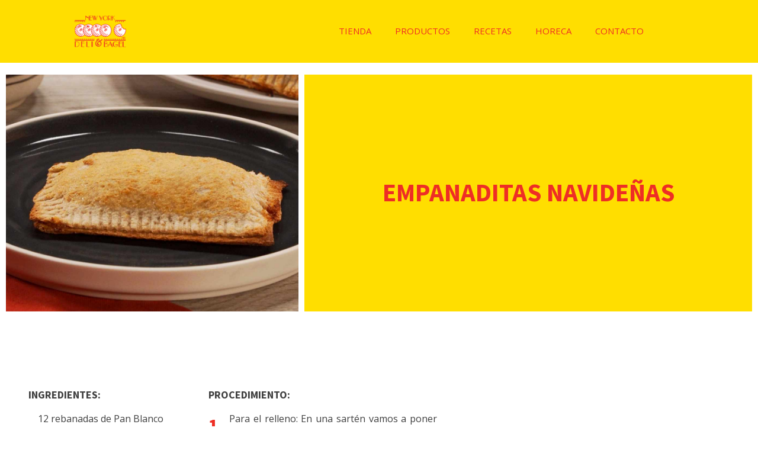

--- FILE ---
content_type: text/html; charset=UTF-8
request_url: https://newyorkdelibagel.com/ny/recetas/empanaditas_navidenas/
body_size: 12354
content:
<!DOCTYPE html>
<html lang="es-MX" >
<head>
<meta charset="UTF-8">
<meta name="viewport" content="width=device-width, initial-scale=1.0">
<!-- WP_HEAD() START -->
<title>Empanaditas Navideñas - New York Deli &amp; Bagel</title>
<link rel="preload" as="style" href="https://fonts.googleapis.com/css?family=Open+Sans:100,200,300,400,500,600,700,800,900|Source+Sans+Pro:100,200,300,400,500,600,700,800,900|Open+Sans:100,200,300,400,500,600,700,800,900|Source+Sans+Pro:100,200,300,400,500,600,700,800,900" >
<link rel="stylesheet" href="https://fonts.googleapis.com/css?family=Open+Sans:100,200,300,400,500,600,700,800,900|Source+Sans+Pro:100,200,300,400,500,600,700,800,900|Open+Sans:100,200,300,400,500,600,700,800,900|Source+Sans+Pro:100,200,300,400,500,600,700,800,900">
<meta name='robots' content='max-image-preview:large' />

<!-- Google Tag Manager for WordPress by gtm4wp.com -->
<script data-cfasync="false" data-pagespeed-no-defer>
	var gtm4wp_datalayer_name = "dataLayer";
	var dataLayer = dataLayer || [];
</script>
<!-- End Google Tag Manager for WordPress by gtm4wp.com --><link rel='stylesheet' id='wp-block-library-css' href='https://newyorkdelibagel.com/ny/wp-includes/css/dist/block-library/style.min.css?ver=6.2.8' type='text/css' media='all' />
<style id='wp-block-library-inline-css' type='text/css'>
.has-text-align-justify{text-align:justify;}
</style>
<link rel='stylesheet' id='mediaelement-css' href='https://newyorkdelibagel.com/ny/wp-includes/js/mediaelement/mediaelementplayer-legacy.min.css?ver=4.2.17' type='text/css' media='all' />
<link rel='stylesheet' id='wp-mediaelement-css' href='https://newyorkdelibagel.com/ny/wp-includes/js/mediaelement/wp-mediaelement.min.css?ver=6.2.8' type='text/css' media='all' />
<link rel='stylesheet' id='classic-theme-styles-css' href='https://newyorkdelibagel.com/ny/wp-includes/css/classic-themes.min.css?ver=6.2.8' type='text/css' media='all' />
<style id='global-styles-inline-css' type='text/css'>
body{--wp--preset--color--black: #000000;--wp--preset--color--cyan-bluish-gray: #abb8c3;--wp--preset--color--white: #ffffff;--wp--preset--color--pale-pink: #f78da7;--wp--preset--color--vivid-red: #cf2e2e;--wp--preset--color--luminous-vivid-orange: #ff6900;--wp--preset--color--luminous-vivid-amber: #fcb900;--wp--preset--color--light-green-cyan: #7bdcb5;--wp--preset--color--vivid-green-cyan: #00d084;--wp--preset--color--pale-cyan-blue: #8ed1fc;--wp--preset--color--vivid-cyan-blue: #0693e3;--wp--preset--color--vivid-purple: #9b51e0;--wp--preset--gradient--vivid-cyan-blue-to-vivid-purple: linear-gradient(135deg,rgba(6,147,227,1) 0%,rgb(155,81,224) 100%);--wp--preset--gradient--light-green-cyan-to-vivid-green-cyan: linear-gradient(135deg,rgb(122,220,180) 0%,rgb(0,208,130) 100%);--wp--preset--gradient--luminous-vivid-amber-to-luminous-vivid-orange: linear-gradient(135deg,rgba(252,185,0,1) 0%,rgba(255,105,0,1) 100%);--wp--preset--gradient--luminous-vivid-orange-to-vivid-red: linear-gradient(135deg,rgba(255,105,0,1) 0%,rgb(207,46,46) 100%);--wp--preset--gradient--very-light-gray-to-cyan-bluish-gray: linear-gradient(135deg,rgb(238,238,238) 0%,rgb(169,184,195) 100%);--wp--preset--gradient--cool-to-warm-spectrum: linear-gradient(135deg,rgb(74,234,220) 0%,rgb(151,120,209) 20%,rgb(207,42,186) 40%,rgb(238,44,130) 60%,rgb(251,105,98) 80%,rgb(254,248,76) 100%);--wp--preset--gradient--blush-light-purple: linear-gradient(135deg,rgb(255,206,236) 0%,rgb(152,150,240) 100%);--wp--preset--gradient--blush-bordeaux: linear-gradient(135deg,rgb(254,205,165) 0%,rgb(254,45,45) 50%,rgb(107,0,62) 100%);--wp--preset--gradient--luminous-dusk: linear-gradient(135deg,rgb(255,203,112) 0%,rgb(199,81,192) 50%,rgb(65,88,208) 100%);--wp--preset--gradient--pale-ocean: linear-gradient(135deg,rgb(255,245,203) 0%,rgb(182,227,212) 50%,rgb(51,167,181) 100%);--wp--preset--gradient--electric-grass: linear-gradient(135deg,rgb(202,248,128) 0%,rgb(113,206,126) 100%);--wp--preset--gradient--midnight: linear-gradient(135deg,rgb(2,3,129) 0%,rgb(40,116,252) 100%);--wp--preset--duotone--dark-grayscale: url('#wp-duotone-dark-grayscale');--wp--preset--duotone--grayscale: url('#wp-duotone-grayscale');--wp--preset--duotone--purple-yellow: url('#wp-duotone-purple-yellow');--wp--preset--duotone--blue-red: url('#wp-duotone-blue-red');--wp--preset--duotone--midnight: url('#wp-duotone-midnight');--wp--preset--duotone--magenta-yellow: url('#wp-duotone-magenta-yellow');--wp--preset--duotone--purple-green: url('#wp-duotone-purple-green');--wp--preset--duotone--blue-orange: url('#wp-duotone-blue-orange');--wp--preset--font-size--small: 13px;--wp--preset--font-size--medium: 20px;--wp--preset--font-size--large: 36px;--wp--preset--font-size--x-large: 42px;--wp--preset--spacing--20: 0.44rem;--wp--preset--spacing--30: 0.67rem;--wp--preset--spacing--40: 1rem;--wp--preset--spacing--50: 1.5rem;--wp--preset--spacing--60: 2.25rem;--wp--preset--spacing--70: 3.38rem;--wp--preset--spacing--80: 5.06rem;--wp--preset--shadow--natural: 6px 6px 9px rgba(0, 0, 0, 0.2);--wp--preset--shadow--deep: 12px 12px 50px rgba(0, 0, 0, 0.4);--wp--preset--shadow--sharp: 6px 6px 0px rgba(0, 0, 0, 0.2);--wp--preset--shadow--outlined: 6px 6px 0px -3px rgba(255, 255, 255, 1), 6px 6px rgba(0, 0, 0, 1);--wp--preset--shadow--crisp: 6px 6px 0px rgba(0, 0, 0, 1);}:where(.is-layout-flex){gap: 0.5em;}body .is-layout-flow > .alignleft{float: left;margin-inline-start: 0;margin-inline-end: 2em;}body .is-layout-flow > .alignright{float: right;margin-inline-start: 2em;margin-inline-end: 0;}body .is-layout-flow > .aligncenter{margin-left: auto !important;margin-right: auto !important;}body .is-layout-constrained > .alignleft{float: left;margin-inline-start: 0;margin-inline-end: 2em;}body .is-layout-constrained > .alignright{float: right;margin-inline-start: 2em;margin-inline-end: 0;}body .is-layout-constrained > .aligncenter{margin-left: auto !important;margin-right: auto !important;}body .is-layout-constrained > :where(:not(.alignleft):not(.alignright):not(.alignfull)){max-width: var(--wp--style--global--content-size);margin-left: auto !important;margin-right: auto !important;}body .is-layout-constrained > .alignwide{max-width: var(--wp--style--global--wide-size);}body .is-layout-flex{display: flex;}body .is-layout-flex{flex-wrap: wrap;align-items: center;}body .is-layout-flex > *{margin: 0;}:where(.wp-block-columns.is-layout-flex){gap: 2em;}.has-black-color{color: var(--wp--preset--color--black) !important;}.has-cyan-bluish-gray-color{color: var(--wp--preset--color--cyan-bluish-gray) !important;}.has-white-color{color: var(--wp--preset--color--white) !important;}.has-pale-pink-color{color: var(--wp--preset--color--pale-pink) !important;}.has-vivid-red-color{color: var(--wp--preset--color--vivid-red) !important;}.has-luminous-vivid-orange-color{color: var(--wp--preset--color--luminous-vivid-orange) !important;}.has-luminous-vivid-amber-color{color: var(--wp--preset--color--luminous-vivid-amber) !important;}.has-light-green-cyan-color{color: var(--wp--preset--color--light-green-cyan) !important;}.has-vivid-green-cyan-color{color: var(--wp--preset--color--vivid-green-cyan) !important;}.has-pale-cyan-blue-color{color: var(--wp--preset--color--pale-cyan-blue) !important;}.has-vivid-cyan-blue-color{color: var(--wp--preset--color--vivid-cyan-blue) !important;}.has-vivid-purple-color{color: var(--wp--preset--color--vivid-purple) !important;}.has-black-background-color{background-color: var(--wp--preset--color--black) !important;}.has-cyan-bluish-gray-background-color{background-color: var(--wp--preset--color--cyan-bluish-gray) !important;}.has-white-background-color{background-color: var(--wp--preset--color--white) !important;}.has-pale-pink-background-color{background-color: var(--wp--preset--color--pale-pink) !important;}.has-vivid-red-background-color{background-color: var(--wp--preset--color--vivid-red) !important;}.has-luminous-vivid-orange-background-color{background-color: var(--wp--preset--color--luminous-vivid-orange) !important;}.has-luminous-vivid-amber-background-color{background-color: var(--wp--preset--color--luminous-vivid-amber) !important;}.has-light-green-cyan-background-color{background-color: var(--wp--preset--color--light-green-cyan) !important;}.has-vivid-green-cyan-background-color{background-color: var(--wp--preset--color--vivid-green-cyan) !important;}.has-pale-cyan-blue-background-color{background-color: var(--wp--preset--color--pale-cyan-blue) !important;}.has-vivid-cyan-blue-background-color{background-color: var(--wp--preset--color--vivid-cyan-blue) !important;}.has-vivid-purple-background-color{background-color: var(--wp--preset--color--vivid-purple) !important;}.has-black-border-color{border-color: var(--wp--preset--color--black) !important;}.has-cyan-bluish-gray-border-color{border-color: var(--wp--preset--color--cyan-bluish-gray) !important;}.has-white-border-color{border-color: var(--wp--preset--color--white) !important;}.has-pale-pink-border-color{border-color: var(--wp--preset--color--pale-pink) !important;}.has-vivid-red-border-color{border-color: var(--wp--preset--color--vivid-red) !important;}.has-luminous-vivid-orange-border-color{border-color: var(--wp--preset--color--luminous-vivid-orange) !important;}.has-luminous-vivid-amber-border-color{border-color: var(--wp--preset--color--luminous-vivid-amber) !important;}.has-light-green-cyan-border-color{border-color: var(--wp--preset--color--light-green-cyan) !important;}.has-vivid-green-cyan-border-color{border-color: var(--wp--preset--color--vivid-green-cyan) !important;}.has-pale-cyan-blue-border-color{border-color: var(--wp--preset--color--pale-cyan-blue) !important;}.has-vivid-cyan-blue-border-color{border-color: var(--wp--preset--color--vivid-cyan-blue) !important;}.has-vivid-purple-border-color{border-color: var(--wp--preset--color--vivid-purple) !important;}.has-vivid-cyan-blue-to-vivid-purple-gradient-background{background: var(--wp--preset--gradient--vivid-cyan-blue-to-vivid-purple) !important;}.has-light-green-cyan-to-vivid-green-cyan-gradient-background{background: var(--wp--preset--gradient--light-green-cyan-to-vivid-green-cyan) !important;}.has-luminous-vivid-amber-to-luminous-vivid-orange-gradient-background{background: var(--wp--preset--gradient--luminous-vivid-amber-to-luminous-vivid-orange) !important;}.has-luminous-vivid-orange-to-vivid-red-gradient-background{background: var(--wp--preset--gradient--luminous-vivid-orange-to-vivid-red) !important;}.has-very-light-gray-to-cyan-bluish-gray-gradient-background{background: var(--wp--preset--gradient--very-light-gray-to-cyan-bluish-gray) !important;}.has-cool-to-warm-spectrum-gradient-background{background: var(--wp--preset--gradient--cool-to-warm-spectrum) !important;}.has-blush-light-purple-gradient-background{background: var(--wp--preset--gradient--blush-light-purple) !important;}.has-blush-bordeaux-gradient-background{background: var(--wp--preset--gradient--blush-bordeaux) !important;}.has-luminous-dusk-gradient-background{background: var(--wp--preset--gradient--luminous-dusk) !important;}.has-pale-ocean-gradient-background{background: var(--wp--preset--gradient--pale-ocean) !important;}.has-electric-grass-gradient-background{background: var(--wp--preset--gradient--electric-grass) !important;}.has-midnight-gradient-background{background: var(--wp--preset--gradient--midnight) !important;}.has-small-font-size{font-size: var(--wp--preset--font-size--small) !important;}.has-medium-font-size{font-size: var(--wp--preset--font-size--medium) !important;}.has-large-font-size{font-size: var(--wp--preset--font-size--large) !important;}.has-x-large-font-size{font-size: var(--wp--preset--font-size--x-large) !important;}
.wp-block-navigation a:where(:not(.wp-element-button)){color: inherit;}
:where(.wp-block-columns.is-layout-flex){gap: 2em;}
.wp-block-pullquote{font-size: 1.5em;line-height: 1.6;}
</style>
<link rel='stylesheet' id='contact-form-7-css' href='https://newyorkdelibagel.com/ny/wp-content/plugins/contact-form-7/includes/css/styles.css?ver=5.8.7' type='text/css' media='all' />
<link rel='stylesheet' id='oxygen-css' href='https://newyorkdelibagel.com/ny/wp-content/plugins/oxygen/component-framework/oxygen.css?ver=4.3' type='text/css' media='all' />
<link rel='stylesheet' id='jetpack_css-css' href='https://newyorkdelibagel.com/ny/wp-content/plugins/jetpack/css/jetpack.css?ver=12.0.2' type='text/css' media='all' />
<script type='text/javascript' src='https://newyorkdelibagel.com/ny/wp-includes/js/jquery/jquery.min.js?ver=3.6.4' id='jquery-core-js'></script>
<link rel="https://api.w.org/" href="https://newyorkdelibagel.com/ny/wp-json/" /><link rel="alternate" type="application/json" href="https://newyorkdelibagel.com/ny/wp-json/wp/v2/recetas/6575" /><link rel="EditURI" type="application/rsd+xml" title="RSD" href="https://newyorkdelibagel.com/ny/xmlrpc.php?rsd" />
<link rel="wlwmanifest" type="application/wlwmanifest+xml" href="https://newyorkdelibagel.com/ny/wp-includes/wlwmanifest.xml" />
<meta name="generator" content="WordPress 6.2.8" />
<link rel="canonical" href="https://newyorkdelibagel.com/ny/recetas/empanaditas_navidenas/" />
<link rel='shortlink' href='https://newyorkdelibagel.com/ny/?p=6575' />
<link rel="alternate" type="application/json+oembed" href="https://newyorkdelibagel.com/ny/wp-json/oembed/1.0/embed?url=https%3A%2F%2Fnewyorkdelibagel.com%2Fny%2Frecetas%2Fempanaditas_navidenas%2F" />
<link rel="alternate" type="text/xml+oembed" href="https://newyorkdelibagel.com/ny/wp-json/oembed/1.0/embed?url=https%3A%2F%2Fnewyorkdelibagel.com%2Fny%2Frecetas%2Fempanaditas_navidenas%2F&#038;format=xml" />
<!-- Facebook Pixel Code -->
<script>
  !function(f,b,e,v,n,t,s)
  {if(f.fbq)return;n=f.fbq=function(){n.callMethod?
  n.callMethod.apply(n,arguments):n.queue.push(arguments)};
  if(!f._fbq)f._fbq=n;n.push=n;n.loaded=!0;n.version='2.0';
  n.queue=[];t=b.createElement(e);t.async=!0;
  t.src=v;s=b.getElementsByTagName(e)[0];
  s.parentNode.insertBefore(t,s)}(window, document,'script',
  'https://connect.facebook.net/en_US/fbevents.js');
  fbq('init', '1955155907881583');
  fbq('track', 'PageView');
</script>
<noscript><img height="1" width="1" style="display:none"
  src="https://www.facebook.com/tr?id=1955155907881583&ev=PageView&noscript=1"
/></noscript>
<!-- End Facebook Pixel Code --><!-- Global site tag (gtag.js) - Google Analytics -->
<script async src="https://www.googletagmanager.com/gtag/js?id=UA-104913880-1"></script>
<script>
  window.dataLayer = window.dataLayer || [];
  function gtag(){dataLayer.push(arguments);}
  gtag('js', new Date());

  gtag('config', 'UA-104913880-1');
</script>
	<style>img#wpstats{display:none}</style>
		
<!-- Google Tag Manager for WordPress by gtm4wp.com -->
<!-- GTM Container placement set to automatic -->
<script data-cfasync="false" data-pagespeed-no-defer type="text/javascript">
	var dataLayer_content = {"pagePostType":"recetas","pagePostType2":"single-recetas","pagePostAuthor":"New York Deli and Bagel"};
	dataLayer.push( dataLayer_content );
</script>
<script data-cfasync="false" data-pagespeed-no-defer type="text/javascript">
(function(w,d,s,l,i){w[l]=w[l]||[];w[l].push({'gtm.start':
new Date().getTime(),event:'gtm.js'});var f=d.getElementsByTagName(s)[0],
j=d.createElement(s),dl=l!='dataLayer'?'&l='+l:'';j.async=true;j.src=
'//www.googletagmanager.com/gtm.js?id='+i+dl;f.parentNode.insertBefore(j,f);
})(window,document,'script','dataLayer','GTM-KKSJ6KV');
</script>
<!-- End Google Tag Manager for WordPress by gtm4wp.com --><link rel="icon" href="https://newyorkdelibagel.com/ny/wp-content/uploads/2017/03/logo_sin_contorno_small-100x100.png" sizes="32x32" />
<link rel="icon" href="https://newyorkdelibagel.com/ny/wp-content/uploads/2017/03/logo_sin_contorno_small.png" sizes="192x192" />
<link rel="apple-touch-icon" href="https://newyorkdelibagel.com/ny/wp-content/uploads/2017/03/logo_sin_contorno_small.png" />
<meta name="msapplication-TileImage" content="https://newyorkdelibagel.com/ny/wp-content/uploads/2017/03/logo_sin_contorno_small.png" />
		<style type="text/css" id="wp-custom-css">
			.button.add_to_cart_button.product_type_simple {
  width: auto;
  border-radius: 4px;
  font-size: 15px;
  background: #ee2e24;
  color: white;
  text-align: center ;
  padding: 10px 10px 10px 10px;
	border: solid #ee2e24 1px;
  text-decoration: none;
}

.button.add_to_cart_button.product_type_simple:hover {
  background: #f5e475;
  color: #ee2e24;
	border: solid #f5e475 1px;
  text-decoration: none;
}
		</style>
		<link rel='stylesheet' id='oxygen-cache-5638-css' href='//newyorkdelibagel.com/ny/wp-content/uploads/oxygen/css/5638.css?cache=1733355473&#038;ver=6.2.8' type='text/css' media='all' />
<link rel='stylesheet' id='oxygen-cache-5651-css' href='//newyorkdelibagel.com/ny/wp-content/uploads/oxygen/css/5651.css?cache=1690488053&#038;ver=6.2.8' type='text/css' media='all' />
<link rel='stylesheet' id='oxygen-universal-styles-css' href='//newyorkdelibagel.com/ny/wp-content/uploads/oxygen/css/universal.css?cache=1762888941&#038;ver=6.2.8' type='text/css' media='all' />
<!-- END OF WP_HEAD() -->
</head>
<body data-rsssl=1 class="recetas-template-default single single-recetas postid-6575  wp-embed-responsive fl-builder-2-8-2-2 oxygen-body" >

<svg xmlns="http://www.w3.org/2000/svg" viewBox="0 0 0 0" width="0" height="0" focusable="false" role="none" style="visibility: hidden; position: absolute; left: -9999px; overflow: hidden;" ><defs><filter id="wp-duotone-dark-grayscale"><feColorMatrix color-interpolation-filters="sRGB" type="matrix" values=" .299 .587 .114 0 0 .299 .587 .114 0 0 .299 .587 .114 0 0 .299 .587 .114 0 0 " /><feComponentTransfer color-interpolation-filters="sRGB" ><feFuncR type="table" tableValues="0 0.49803921568627" /><feFuncG type="table" tableValues="0 0.49803921568627" /><feFuncB type="table" tableValues="0 0.49803921568627" /><feFuncA type="table" tableValues="1 1" /></feComponentTransfer><feComposite in2="SourceGraphic" operator="in" /></filter></defs></svg><svg xmlns="http://www.w3.org/2000/svg" viewBox="0 0 0 0" width="0" height="0" focusable="false" role="none" style="visibility: hidden; position: absolute; left: -9999px; overflow: hidden;" ><defs><filter id="wp-duotone-grayscale"><feColorMatrix color-interpolation-filters="sRGB" type="matrix" values=" .299 .587 .114 0 0 .299 .587 .114 0 0 .299 .587 .114 0 0 .299 .587 .114 0 0 " /><feComponentTransfer color-interpolation-filters="sRGB" ><feFuncR type="table" tableValues="0 1" /><feFuncG type="table" tableValues="0 1" /><feFuncB type="table" tableValues="0 1" /><feFuncA type="table" tableValues="1 1" /></feComponentTransfer><feComposite in2="SourceGraphic" operator="in" /></filter></defs></svg><svg xmlns="http://www.w3.org/2000/svg" viewBox="0 0 0 0" width="0" height="0" focusable="false" role="none" style="visibility: hidden; position: absolute; left: -9999px; overflow: hidden;" ><defs><filter id="wp-duotone-purple-yellow"><feColorMatrix color-interpolation-filters="sRGB" type="matrix" values=" .299 .587 .114 0 0 .299 .587 .114 0 0 .299 .587 .114 0 0 .299 .587 .114 0 0 " /><feComponentTransfer color-interpolation-filters="sRGB" ><feFuncR type="table" tableValues="0.54901960784314 0.98823529411765" /><feFuncG type="table" tableValues="0 1" /><feFuncB type="table" tableValues="0.71764705882353 0.25490196078431" /><feFuncA type="table" tableValues="1 1" /></feComponentTransfer><feComposite in2="SourceGraphic" operator="in" /></filter></defs></svg><svg xmlns="http://www.w3.org/2000/svg" viewBox="0 0 0 0" width="0" height="0" focusable="false" role="none" style="visibility: hidden; position: absolute; left: -9999px; overflow: hidden;" ><defs><filter id="wp-duotone-blue-red"><feColorMatrix color-interpolation-filters="sRGB" type="matrix" values=" .299 .587 .114 0 0 .299 .587 .114 0 0 .299 .587 .114 0 0 .299 .587 .114 0 0 " /><feComponentTransfer color-interpolation-filters="sRGB" ><feFuncR type="table" tableValues="0 1" /><feFuncG type="table" tableValues="0 0.27843137254902" /><feFuncB type="table" tableValues="0.5921568627451 0.27843137254902" /><feFuncA type="table" tableValues="1 1" /></feComponentTransfer><feComposite in2="SourceGraphic" operator="in" /></filter></defs></svg><svg xmlns="http://www.w3.org/2000/svg" viewBox="0 0 0 0" width="0" height="0" focusable="false" role="none" style="visibility: hidden; position: absolute; left: -9999px; overflow: hidden;" ><defs><filter id="wp-duotone-midnight"><feColorMatrix color-interpolation-filters="sRGB" type="matrix" values=" .299 .587 .114 0 0 .299 .587 .114 0 0 .299 .587 .114 0 0 .299 .587 .114 0 0 " /><feComponentTransfer color-interpolation-filters="sRGB" ><feFuncR type="table" tableValues="0 0" /><feFuncG type="table" tableValues="0 0.64705882352941" /><feFuncB type="table" tableValues="0 1" /><feFuncA type="table" tableValues="1 1" /></feComponentTransfer><feComposite in2="SourceGraphic" operator="in" /></filter></defs></svg><svg xmlns="http://www.w3.org/2000/svg" viewBox="0 0 0 0" width="0" height="0" focusable="false" role="none" style="visibility: hidden; position: absolute; left: -9999px; overflow: hidden;" ><defs><filter id="wp-duotone-magenta-yellow"><feColorMatrix color-interpolation-filters="sRGB" type="matrix" values=" .299 .587 .114 0 0 .299 .587 .114 0 0 .299 .587 .114 0 0 .299 .587 .114 0 0 " /><feComponentTransfer color-interpolation-filters="sRGB" ><feFuncR type="table" tableValues="0.78039215686275 1" /><feFuncG type="table" tableValues="0 0.94901960784314" /><feFuncB type="table" tableValues="0.35294117647059 0.47058823529412" /><feFuncA type="table" tableValues="1 1" /></feComponentTransfer><feComposite in2="SourceGraphic" operator="in" /></filter></defs></svg><svg xmlns="http://www.w3.org/2000/svg" viewBox="0 0 0 0" width="0" height="0" focusable="false" role="none" style="visibility: hidden; position: absolute; left: -9999px; overflow: hidden;" ><defs><filter id="wp-duotone-purple-green"><feColorMatrix color-interpolation-filters="sRGB" type="matrix" values=" .299 .587 .114 0 0 .299 .587 .114 0 0 .299 .587 .114 0 0 .299 .587 .114 0 0 " /><feComponentTransfer color-interpolation-filters="sRGB" ><feFuncR type="table" tableValues="0.65098039215686 0.40392156862745" /><feFuncG type="table" tableValues="0 1" /><feFuncB type="table" tableValues="0.44705882352941 0.4" /><feFuncA type="table" tableValues="1 1" /></feComponentTransfer><feComposite in2="SourceGraphic" operator="in" /></filter></defs></svg><svg xmlns="http://www.w3.org/2000/svg" viewBox="0 0 0 0" width="0" height="0" focusable="false" role="none" style="visibility: hidden; position: absolute; left: -9999px; overflow: hidden;" ><defs><filter id="wp-duotone-blue-orange"><feColorMatrix color-interpolation-filters="sRGB" type="matrix" values=" .299 .587 .114 0 0 .299 .587 .114 0 0 .299 .587 .114 0 0 .299 .587 .114 0 0 " /><feComponentTransfer color-interpolation-filters="sRGB" ><feFuncR type="table" tableValues="0.098039215686275 1" /><feFuncG type="table" tableValues="0 0.66274509803922" /><feFuncB type="table" tableValues="0.84705882352941 0.41960784313725" /><feFuncA type="table" tableValues="1 1" /></feComponentTransfer><feComposite in2="SourceGraphic" operator="in" /></filter></defs></svg>
<!-- GTM Container placement set to automatic -->
<!-- Google Tag Manager (noscript) -->
				<noscript><iframe src="https://www.googletagmanager.com/ns.html?id=GTM-KKSJ6KV" height="0" width="0" style="display:none;visibility:hidden" aria-hidden="true"></iframe></noscript>
<!-- End Google Tag Manager (noscript) -->


	
<!-- GTM Container placement set to automatic -->
<!-- Google Tag Manager (noscript) -->					<section id="section-1-5638" class=" ct-section" ><div class="ct-section-inner-wrap"><div id="new_columns-4-5638" class="ct-new-columns" ><div id="div_block-5-5638" class="ct-div-block" ><a id="link-158-5638" class="ct-link" href="https://newyorkdelibagel.com/ny/"   ><img  id="image-7-5638" alt="" src="https://newyorkdelibagel.com/ny/wp-content/uploads/2017/07/logo_250px.png" class="ct-image"/></a></div><div id="div_block-6-5638" class="ct-div-block" ><nav id="_nav_menu-8-5638" class="oxy-nav-menu oxy-nav-menu-dropdowns" ><div class='oxy-menu-toggle'><div class='oxy-nav-menu-hamburger-wrap'><div class='oxy-nav-menu-hamburger'><div class='oxy-nav-menu-hamburger-line'></div><div class='oxy-nav-menu-hamburger-line'></div><div class='oxy-nav-menu-hamburger-line'></div></div></div></div><div class="menu-mainmenu-container"><ul id="menu-mainmenu" class="oxy-nav-menu-list"><li id="menu-item-6005" class="menu-item menu-item-type-custom menu-item-object-custom menu-item-6005"><a href="https://newyorkdelibagel.com/tienda/">Tienda</a></li>
<li id="menu-item-5941" class="menu-item menu-item-type-custom menu-item-object-custom menu-item-has-children menu-item-5941"><a href="https://newyorkdelibagel.com/ny/productos-newyork/">Productos</a>
<ul class="sub-menu">
	<li id="menu-item-1134" class="menu-item menu-item-type-custom menu-item-object-custom menu-item-1134"><a href="https://newyorkdelibagel.com/ny/donde-comprarlo/">¿Dónde comprarlo?</a></li>
	<li id="menu-item-2524" class="menu-item menu-item-type-custom menu-item-object-custom menu-item-has-children menu-item-2524"><a href="https://newyorkdelibagel.com/ny/bagels/">Bagels</a>
	<ul class="sub-menu">
		<li id="menu-item-1477" class="menu-item menu-item-type-custom menu-item-object-custom menu-item-1477"><a href="https://newyorkdelibagel.com/ny/bagels/#nat">Natural</a></li>
		<li id="menu-item-1478" class="menu-item menu-item-type-custom menu-item-object-custom menu-item-1478"><a href="https://newyorkdelibagel.com/ny/bagels/#min">Mini Bagel</a></li>
		<li id="menu-item-1479" class="menu-item menu-item-type-custom menu-item-object-custom menu-item-1479"><a href="https://newyorkdelibagel.com/ny/bagels/#int">Integral</a></li>
		<li id="menu-item-1480" class="menu-item menu-item-type-custom menu-item-object-custom menu-item-1480"><a href="https://newyorkdelibagel.com/ny/bagels/#gran">Granos y Semillas</a></li>
		<li id="menu-item-1481" class="menu-item menu-item-type-custom menu-item-object-custom menu-item-1481"><a href="https://newyorkdelibagel.com/ny/bagels/#ceb">Cebolla</a></li>
		<li id="menu-item-1482" class="menu-item menu-item-type-custom menu-item-object-custom menu-item-1482"><a href="https://newyorkdelibagel.com/ny/bagels/#aj">Ajonjolí</a></li>
		<li id="menu-item-6029" class="menu-item menu-item-type-custom menu-item-object-custom menu-item-6029"><a href="https://newyorkdelibagel.com/ny/bagels/#ev">Everything</a></li>
	</ul>
</li>
	<li id="menu-item-6003" class="menu-item menu-item-type-custom menu-item-object-custom menu-item-has-children menu-item-6003"><a href="https://newyorkdelibagel.com/ny/bagel-chips/">Bagel Chips</a>
	<ul class="sub-menu">
		<li id="menu-item-1496" class="menu-item menu-item-type-custom menu-item-object-custom menu-item-1496"><a href="https://newyorkdelibagel.com/ny/bagel-chips/#nat">Natural</a></li>
		<li id="menu-item-1497" class="menu-item menu-item-type-custom menu-item-object-custom menu-item-1497"><a href="https://newyorkdelibagel.com/ny/bagel-chips/#aj">Ajo</a></li>
		<li id="menu-item-1498" class="menu-item menu-item-type-custom menu-item-object-custom menu-item-1498"><a href="https://newyorkdelibagel.com/ny/bagel-chips/#gran">Granos y Semillas</a></li>
	</ul>
</li>
	<li id="menu-item-2525" class="menu-item menu-item-type-custom menu-item-object-custom menu-item-has-children menu-item-2525"><a href="https://newyorkdelibagel.com/ny/pan-de-caja/">Pan de Caja</a>
	<ul class="sub-menu">
		<li id="menu-item-1491" class="menu-item menu-item-type-custom menu-item-object-custom menu-item-1491"><a href="https://newyorkdelibagel.com/ny/pan-de-caja/#av">Avena y Miel</a></li>
		<li id="menu-item-1492" class="menu-item menu-item-type-custom menu-item-object-custom menu-item-1492"><a href="https://newyorkdelibagel.com/ny/pan-de-caja/#blan">Blanco</a></li>
		<li id="menu-item-1493" class="menu-item menu-item-type-custom menu-item-object-custom menu-item-1493"><a href="https://newyorkdelibagel.com/ny/pan-de-caja/#gran">Granos y Semillas</a></li>
		<li id="menu-item-1494" class="menu-item menu-item-type-custom menu-item-object-custom menu-item-1494"><a href="https://newyorkdelibagel.com/ny/pan-de-caja/#int">Integral</a></li>
		<li id="menu-item-1495" class="menu-item menu-item-type-custom menu-item-object-custom menu-item-1495"><a href="https://newyorkdelibagel.com/ny/pan-de-caja/#mar">Marmoleado</a></li>
	</ul>
</li>
	<li id="menu-item-2526" class="menu-item menu-item-type-custom menu-item-object-custom menu-item-has-children menu-item-2526"><a href="https://newyorkdelibagel.com/ny/pan-de-hogaza-estilo-europeo/">Pan Tipo Europeo</a>
	<ul class="sub-menu">
		<li id="menu-item-1486" class="menu-item menu-item-type-custom menu-item-object-custom menu-item-1486"><a href="https://newyorkdelibagel.com/ny/pan-de-hogaza-estilo-europeo/#ara">Arándano y Nuez</a></li>
		<li id="menu-item-1487" class="menu-item menu-item-type-custom menu-item-object-custom menu-item-1487"><a href="https://newyorkdelibagel.com/ny/pan-de-hogaza-estilo-europeo/#tri">Granos y Semillas</a></li>
		<li id="menu-item-1488" class="menu-item menu-item-type-custom menu-item-object-custom menu-item-1488"><a href="https://newyorkdelibagel.com/ny/pan-de-hogaza-estilo-europeo/#pum">Pumpernickel</a></li>
		<li id="menu-item-1489" class="menu-item menu-item-type-custom menu-item-object-custom menu-item-1489"><a href="https://newyorkdelibagel.com/ny/pan-de-hogaza-estilo-europeo/#rye">Rye Bread</a></li>
		<li id="menu-item-1490" class="menu-item menu-item-type-custom menu-item-object-custom menu-item-1490"><a href="https://newyorkdelibagel.com/ny/pan-de-hogaza-estilo-europeo/#who">Whole Wheat</a></li>
	</ul>
</li>
	<li id="menu-item-2527" class="menu-item menu-item-type-custom menu-item-object-custom menu-item-has-children menu-item-2527"><a href="https://newyorkdelibagel.com/ny/english-muffin/">English Muffin</a>
	<ul class="sub-menu">
		<li id="menu-item-1483" class="menu-item menu-item-type-custom menu-item-object-custom menu-item-1483"><a href="https://newyorkdelibagel.com/ny/english-muffin/#nat">Natural</a></li>
		<li id="menu-item-1484" class="menu-item menu-item-type-custom menu-item-object-custom menu-item-1484"><a href="https://newyorkdelibagel.com/ny/english-muffin/#con">Natural Congelado</a></li>
		<li id="menu-item-1485" class="menu-item menu-item-type-custom menu-item-object-custom menu-item-1485"><a href="https://newyorkdelibagel.com/ny/english-muffin/#int">Integral</a></li>
	</ul>
</li>
	<li id="menu-item-6004" class="menu-item menu-item-type-custom menu-item-object-custom menu-item-has-children menu-item-6004"><a href="https://newyorkdelibagel.com/ny/tostapas/">Tostapas</a>
	<ul class="sub-menu">
		<li id="menu-item-2898" class="menu-item menu-item-type-custom menu-item-object-custom menu-item-2898"><a href="https://newyorkdelibagel.com/ny/tostapas/#fin">Hierbas Finas</a></li>
		<li id="menu-item-2899" class="menu-item menu-item-type-custom menu-item-object-custom menu-item-2899"><a href="https://newyorkdelibagel.com/ny/tostapas/#aj">Ajonjolí Mixto</a></li>
		<li id="menu-item-2900" class="menu-item menu-item-type-custom menu-item-object-custom menu-item-2900"><a href="https://newyorkdelibagel.com/ny/tostapas/#gra">Granos y Semillas</a></li>
	</ul>
</li>
	<li id="menu-item-4632" class="menu-item menu-item-type-custom menu-item-object-custom menu-item-4632"><a target="_blank" rel="noopener" href="https://bakersdelight.com.mx">Baker's Delight</a></li>
</ul>
</li>
<li id="menu-item-156" class="menu-item menu-item-type-custom menu-item-object-custom menu-item-156"><a href="https://newyorkdelibagel.com/ny/como-prepararlo/">Recetas</a></li>
<li id="menu-item-312" class="menu-item menu-item-type-custom menu-item-object-custom menu-item-has-children menu-item-312"><a href="https://newyorkdelibagel.com/ny/mayoreo/">Horeca</a>
<ul class="sub-menu">
	<li id="menu-item-4653" class="menu-item menu-item-type-custom menu-item-object-custom menu-item-4653"><a href="https://newyorkdelibagel.com/ny/mayoreo/#mas">Productos especiales</a></li>
	<li id="menu-item-4654" class="menu-item menu-item-type-custom menu-item-object-custom menu-item-4654"><a href="https://newyorkdelibagel.com/ny/mayoreo/#contacto">¿Quiere ofrecer nuestros productos?</a></li>
	<li id="menu-item-4652" class="menu-item menu-item-type-post_type menu-item-object-page menu-item-4652"><a href="https://newyorkdelibagel.com/ny/food-service-articulos/">Artículos</a></li>
</ul>
</li>
<li id="menu-item-159" class="menu-item menu-item-type-custom menu-item-object-custom menu-item-159"><a href="https://www.newyorkdelibagel.com/ny/#contacto">Contacto</a></li>
</ul></div></nav><nav id="_nav_menu-160-5638" class="oxy-nav-menu oxy-nav-menu-dropdowns" ><div class='oxy-menu-toggle'><div class='oxy-nav-menu-hamburger-wrap'><div class='oxy-nav-menu-hamburger'><div class='oxy-nav-menu-hamburger-line'></div><div class='oxy-nav-menu-hamburger-line'></div><div class='oxy-nav-menu-hamburger-line'></div></div></div></div><div class="menu-mobilemenu2022-container"><ul id="menu-mobilemenu2022" class="oxy-nav-menu-list"><li id="menu-item-6222" class="menu-item menu-item-type-custom menu-item-object-custom menu-item-6222"><a href="https://newyorkdelibagel.com/tienda/">Tienda</a></li>
<li id="menu-item-6223" class="menu-item menu-item-type-custom menu-item-object-custom menu-item-6223"><a href="https://newyorkdelibagel.com/ny/donde-comprarlo/">¿Dónde comprarlo?</a></li>
<li id="menu-item-6224" class="menu-item menu-item-type-custom menu-item-object-custom menu-item-6224"><a href="https://newyorkdelibagel.com/ny/productos-newyork/">Productos</a></li>
<li id="menu-item-6225" class="menu-item menu-item-type-custom menu-item-object-custom menu-item-6225"><a href="https://newyorkdelibagel.com/ny/como-prepararlo/">Recetas</a></li>
<li id="menu-item-6226" class="menu-item menu-item-type-custom menu-item-object-custom menu-item-6226"><a href="https://newyorkdelibagel.com/ny/mayoreo/">Horeca</a></li>
<li id="menu-item-6227" class="menu-item menu-item-type-custom menu-item-object-custom menu-item-6227"><a href="https://newyorkdelibagel.com/ny/food-service-articulos/">Blog Horeca</a></li>
<li id="menu-item-6228" class="menu-item menu-item-type-custom menu-item-object-custom menu-item-home menu-item-6228"><a href="https://newyorkdelibagel.com/ny/#contacto">Contacto</a></li>
</ul></div></nav></div></div></div></section><div id="div_block-1-5651" class="ct-div-block" ><div id="div_block-2-5651" class="ct-div-block" ><div id="new_columns-3-5651" class="ct-new-columns" ><div id="div_block-4-5651" class="ct-div-block" style="background-image:url(https://newyorkdelibagel.com/ny/wp-content/uploads/2024/02/empanaditas_navidenas.jpg);background-size: cover;" ></div><div id="div_block-5-5651" class="ct-div-block" ><h1 id="headline-6-5651" class="ct-headline conference-heading-one"><span id="span-7-5651" class="ct-span" >Empanaditas Navideñas</span></h1></div></div></div></div><div id="div_block-8-5651" class="ct-div-block div-producto-master" ><div id="div_block-9-5651" class="ct-div-block div-producto-sub" ><div id="nestable_shortcode-10-5651" class="ct-nestable-shortcode shortcode-w-producto" ></div><div id="new_columns-17-5651" class="ct-new-columns columna-links-ecommerce" ><div id="div_block-18-5651" class="ct-div-block" ><div id="div_block-19-5651" class="ct-div-block" ><div id="nestable_shortcode-20-5651" class="ct-nestable-shortcode" ></div><div id="nestable_shortcode-24-5651" class="ct-nestable-shortcode" ></div></div></div></div></div><div id="div_block-28-5651" class="ct-div-block div-producto-sub" ><div id="nestable_shortcode-29-5651" class="ct-nestable-shortcode shortcode-w-producto" ></div><div id="new_columns-36-5651" class="ct-new-columns columna-links-ecommerce" ><div id="div_block-37-5651" class="ct-div-block" ><div id="div_block-38-5651" class="ct-div-block" ><div id="nestable_shortcode-39-5651" class="ct-nestable-shortcode" ></div><div id="nestable_shortcode-43-5651" class="ct-nestable-shortcode" ></div></div></div></div></div><div id="div_block-47-5651" class="ct-div-block div-producto-sub" ><div id="nestable_shortcode-48-5651" class="ct-nestable-shortcode shortcode-w-producto" ></div><div id="new_columns-55-5651" class="ct-new-columns columna-links-ecommerce" ><div id="div_block-56-5651" class="ct-div-block" ><div id="div_block-57-5651" class="ct-div-block" ><div id="nestable_shortcode-58-5651" class="ct-nestable-shortcode" ></div><div id="nestable_shortcode-62-5651" class="ct-nestable-shortcode" ></div></div></div></div></div></div><div id="div_block-66-5651" class="ct-div-block" ><div id="div_block-67-5651" class="ct-div-block" ><div id="new_columns-68-5651" class="ct-new-columns" ><div id="div_block-69-5651" class="ct-div-block" ><div id="div_block-70-5651" class="ct-div-block" ><div id="nestable_shortcode-71-5651" class="ct-nestable-shortcode wrapper-ingredientes" ><h3 id="headline-72-5651" class="ct-headline heading-titulo-ingredientes-procedimientos">Ingredientes:</h3></div><div id="nestable_shortcode-73-5651" class="ct-nestable-shortcode" ></div><div id="nestable_shortcode-76-5651" class="ct-nestable-shortcode wrapper-ingredientes" ><div id="fancy_icon-77-5651" class="ct-fancy-icon cf-bullet-ingrediente" ><svg id="svg-fancy_icon-77-5651"><use xlink:href="#FontAwesomeicon-circle"></use></svg></div><div id="text_block-78-5651" class="ct-text-block" ><span id="span-79-5651" class="ct-span" >12 rebanadas de Pan Blanco Golden Grain de New York Deli & Bagel</span></div></div><div id="nestable_shortcode-80-5651" class="ct-nestable-shortcode wrapper-ingredientes" ><div id="fancy_icon-81-5651" class="ct-fancy-icon cf-bullet-ingrediente" ><svg id="svg-fancy_icon-81-5651"><use xlink:href="#FontAwesomeicon-circle"></use></svg></div><div id="text_block-82-5651" class="ct-text-block" ><span id="span-83-5651" class="ct-span" >250g de carne de res</span></div></div><div id="nestable_shortcode-84-5651" class="ct-nestable-shortcode wrapper-ingredientes" ><div id="fancy_icon-85-5651" class="ct-fancy-icon cf-bullet-ingrediente" ><svg id="svg-fancy_icon-85-5651"><use xlink:href="#FontAwesomeicon-circle"></use></svg></div><div id="text_block-86-5651" class="ct-text-block" ><span id="span-87-5651" class="ct-span" >1/2 cebolla</span></div></div><div id="nestable_shortcode-88-5651" class="ct-nestable-shortcode wrapper-ingredientes" ><div id="fancy_icon-89-5651" class="ct-fancy-icon cf-bullet-ingrediente" ><svg id="svg-fancy_icon-89-5651"><use xlink:href="#FontAwesomeicon-circle"></use></svg></div><div id="text_block-90-5651" class="ct-text-block" ><span id="span-91-5651" class="ct-span" >1 diente de ajo</span></div></div><div id="nestable_shortcode-92-5651" class="ct-nestable-shortcode wrapper-ingredientes" ><div id="fancy_icon-93-5651" class="ct-fancy-icon cf-bullet-ingrediente" ><svg id="svg-fancy_icon-93-5651"><use xlink:href="#FontAwesomeicon-circle"></use></svg></div><div id="text_block-94-5651" class="ct-text-block" ><span id="span-95-5651" class="ct-span" >Sal</span></div></div><div id="nestable_shortcode-96-5651" class="ct-nestable-shortcode wrapper-ingredientes" ><div id="fancy_icon-97-5651" class="ct-fancy-icon cf-bullet-ingrediente" ><svg id="svg-fancy_icon-97-5651"><use xlink:href="#FontAwesomeicon-circle"></use></svg></div><div id="text_block-98-5651" class="ct-text-block" ><span id="span-99-5651" class="ct-span" >Pimienta</span></div></div><div id="nestable_shortcode-100-5651" class="ct-nestable-shortcode wrapper-ingredientes" ><div id="fancy_icon-101-5651" class="ct-fancy-icon cf-bullet-ingrediente" ><svg id="svg-fancy_icon-101-5651"><use xlink:href="#FontAwesomeicon-circle"></use></svg></div><div id="text_block-102-5651" class="ct-text-block" ><span id="span-103-5651" class="ct-span" >500ml de puré de tomate</span></div></div><div id="nestable_shortcode-104-5651" class="ct-nestable-shortcode wrapper-ingredientes" ><div id="fancy_icon-105-5651" class="ct-fancy-icon cf-bullet-ingrediente" ><svg id="svg-fancy_icon-105-5651"><use xlink:href="#FontAwesomeicon-circle"></use></svg></div><div id="text_block-106-5651" class="ct-text-block" ><span id="span-107-5651" class="ct-span" >Aceitunas</span></div></div><div id="nestable_shortcode-108-5651" class="ct-nestable-shortcode wrapper-ingredientes" ><div id="fancy_icon-109-5651" class="ct-fancy-icon cf-bullet-ingrediente" ><svg id="svg-fancy_icon-109-5651"><use xlink:href="#FontAwesomeicon-circle"></use></svg></div><div id="text_block-110-5651" class="ct-text-block" ><span id="span-111-5651" class="ct-span" >Pasas</span></div></div><div id="nestable_shortcode-112-5651" class="ct-nestable-shortcode wrapper-ingredientes" ><div id="fancy_icon-113-5651" class="ct-fancy-icon cf-bullet-ingrediente" ><svg id="svg-fancy_icon-113-5651"><use xlink:href="#FontAwesomeicon-circle"></use></svg></div><div id="text_block-114-5651" class="ct-text-block" ><span id="span-115-5651" class="ct-span" >Nueces</span></div></div><div id="nestable_shortcode-116-5651" class="ct-nestable-shortcode wrapper-ingredientes" ><div id="fancy_icon-117-5651" class="ct-fancy-icon cf-bullet-ingrediente" ><svg id="svg-fancy_icon-117-5651"><use xlink:href="#FontAwesomeicon-circle"></use></svg></div><div id="text_block-118-5651" class="ct-text-block" ><span id="span-119-5651" class="ct-span" >1 papa</span></div></div><div id="nestable_shortcode-120-5651" class="ct-nestable-shortcode wrapper-ingredientes" ><div id="fancy_icon-121-5651" class="ct-fancy-icon cf-bullet-ingrediente" ><svg id="svg-fancy_icon-121-5651"><use xlink:href="#FontAwesomeicon-circle"></use></svg></div><div id="text_block-122-5651" class="ct-text-block" ><span id="span-123-5651" class="ct-span" >1-2 Huevos</span></div></div><div id="nestable_shortcode-124-5651" class="ct-nestable-shortcode wrapper-ingredientes" ></div><div id="nestable_shortcode-128-5651" class="ct-nestable-shortcode wrapper-ingredientes" ></div><div id="nestable_shortcode-132-5651" class="ct-nestable-shortcode wrapper-ingredientes" ></div><div id="nestable_shortcode-136-5651" class="ct-nestable-shortcode wrapper-ingredientes" ></div><div id="nestable_shortcode-140-5651" class="ct-nestable-shortcode wrapper-ingredientes" ></div><div id="nestable_shortcode-144-5651" class="ct-nestable-shortcode wrapper-ingredientes" ></div><div id="nestable_shortcode-148-5651" class="ct-nestable-shortcode wrapper-ingredientes" ></div><div id="nestable_shortcode-152-5651" class="ct-nestable-shortcode wrapper-ingredientes" ></div></div><div id="div_block-156-5651" class="ct-div-block" ><div id="nestable_shortcode-157-5651" class="ct-nestable-shortcode wrapper-ingredientes" ><h3 id="headline-158-5651" class="ct-headline heading-titulo-ingredientes-procedimientos">Procedimiento:</h3></div><div id="nestable_shortcode-159-5651" class="ct-nestable-shortcode wrapper-ingredientes" ><div id="div_block-160-5651" class="ct-div-block div-list-procedimiento" ><div id="text_block-161-5651" class="ct-text-block list-procedimiento" >1.</div><div id="text_block-162-5651" class="ct-text-block text-list-procedimiento" ><span id="span-163-5651" class="ct-span" >Para el relleno: 
En una sartén vamos a poner sofreír la cebolla y el ajo con un chorrito de aceite de oliva y agua</span></div></div></div><div id="nestable_shortcode-164-5651" class="ct-nestable-shortcode wrapper-ingredientes" ><div id="div_block-165-5651" class="ct-div-block div-list-procedimiento" ><div id="text_block-166-5651" class="ct-text-block list-procedimiento" >2.</div><div id="text_block-167-5651" class="ct-text-block text-list-procedimiento" ><span id="span-168-5651" class="ct-span" >Después ponemos la carne y la condimentamos con sal y pimienta al gusto</span></div></div></div><div id="nestable_shortcode-169-5651" class="ct-nestable-shortcode wrapper-ingredientes" ><div id="div_block-170-5651" class="ct-div-block div-list-procedimiento" ><div id="text_block-171-5651" class="ct-text-block list-procedimiento" >3.</div><div id="text_block-172-5651" class="ct-text-block text-list-procedimiento" ><span id="span-173-5651" class="ct-span" >Dejamos que se cocine unos minutos y agregamos puré de tomate, revolvemos bien y añadimos aceitunas, pasas, nueces y papa al gustó
Incorporamos bien y dejamos que se cocine unos 15 minutos más a fuego medio</span></div></div></div><div id="nestable_shortcode-174-5651" class="ct-nestable-shortcode wrapper-ingredientes" ><div id="div_block-175-5651" class="ct-div-block div-list-procedimiento" ><div id="text_block-176-5651" class="ct-text-block list-procedimiento" >4.</div><div id="text_block-177-5651" class="ct-text-block text-list-procedimiento" ><span id="span-178-5651" class="ct-span" >En una superficie adecuada, le quitamos las orillas al pan con un cuchillo, para cada empanada vamos a utilizar dos rebanadas de pan blanco Golden Grain de NYDB, después lo vamos a aplanar para ponerle huevo en toda la orilla para agregar nuestro relleno de carne.</span></div></div></div><div id="nestable_shortcode-179-5651" class="ct-nestable-shortcode wrapper-ingredientes" ><div id="div_block-180-5651" class="ct-div-block div-list-procedimiento" ><div id="text_block-181-5651" class="ct-text-block list-procedimiento" >5.</div><div id="text_block-182-5651" class="ct-text-block text-list-procedimiento" ><span id="span-183-5651" class="ct-span" >Cerramos nuestra empanada con otra rebanada de pan y sellamos con un tenedor haciendo presión por todo el borde</span></div></div></div><div id="nestable_shortcode-184-5651" class="ct-nestable-shortcode wrapper-ingredientes" ><div id="div_block-185-5651" class="ct-div-block div-list-procedimiento" ><div id="text_block-186-5651" class="ct-text-block list-procedimiento" >6.</div><div id="text_block-187-5651" class="ct-text-block text-list-procedimiento" ><span id="span-188-5651" class="ct-span" >Ponemos las empanadas en una bandeja para horno, les untamos huevo y llevamos al horno por 10 min a 200 °C</span></div></div></div><div id="nestable_shortcode-189-5651" class="ct-nestable-shortcode wrapper-ingredientes" ><div id="div_block-190-5651" class="ct-div-block div-list-procedimiento" ><div id="text_block-191-5651" class="ct-text-block list-procedimiento" >7.</div><div id="text_block-192-5651" class="ct-text-block text-list-procedimiento" ><span id="span-193-5651" class="ct-span" >¡A disfrutar!</span></div></div></div><div id="nestable_shortcode-194-5651" class="ct-nestable-shortcode wrapper-ingredientes" ></div><div id="nestable_shortcode-199-5651" class="ct-nestable-shortcode wrapper-ingredientes" ></div><div id="nestable_shortcode-204-5651" class="ct-nestable-shortcode wrapper-ingredientes" ></div><div id="nestable_shortcode-209-5651" class="ct-nestable-shortcode wrapper-ingredientes" ></div><div id="nestable_shortcode-214-5651" class="ct-nestable-shortcode wrapper-ingredientes" ></div><div id="nestable_shortcode-219-5651" class="ct-nestable-shortcode wrapper-ingredientes" ></div><div id="nestable_shortcode-224-5651" class="ct-nestable-shortcode wrapper-ingredientes" ></div><div id="nestable_shortcode-229-5651" class="ct-nestable-shortcode wrapper-ingredientes" ></div><div id="nestable_shortcode-234-5651" class="ct-nestable-shortcode wrapper-ingredientes" ></div><div id="nestable_shortcode-239-5651" class="ct-nestable-shortcode wrapper-ingredientes" ></div><div id="nestable_shortcode-244-5651" class="ct-nestable-shortcode wrapper-ingredientes" ></div><div id="nestable_shortcode-249-5651" class="ct-nestable-shortcode wrapper-ingredientes" ></div><div id="nestable_shortcode-254-5651" class="ct-nestable-shortcode wrapper-ingredientes" ></div></div></div><div id="div_block-259-5651" class="ct-div-block" ><div id="video-276-5651" class="ct-video" >
                <div class="oxygen-vsb-responsive-video-wrapper"><iframe src="https://www.youtube.com/embed/4nwUjgnphL8?si=yxHAjT_Z0TGNarZU" frameborder="0" webkitallowfullscreen mozallowfullscreen allowfullscreen></iframe></div>
                </div></div></div></div></div><div id="div_block-267-5651" class="ct-div-block" ><div id="div_block-268-5651" class="ct-div-block" ><h1 id="headline-269-5651" class="ct-headline">Nuevas recetas</h1></div></div><div id="div_block-270-5651" class="ct-div-block" ><div id="div_block-271-5651" class="ct-div-block" >        
                <div id="_posts_grid-272-5651" class='oxy-easy-posts oxy-posts-grid' >
                    <div class='oxy-posts'>
                 <a class='oxy-post' href='https://newyorkdelibagel.com/ny/recetas/coffee-tiramisu/'>
  <div class='oxy-post-padding'>
    <div class='oxy-post-image'>
      <div class='oxy-post-image-fixed-ratio' style='background-image: url(https://newyorkdelibagel.com/ny/wp-content/uploads/2025/04/coffee-tiramusu.jpg);'>
      </div>            
	</div>
  
    <div class='oxy-post-overlay'>
      <h2 class='oxy-post-title'>Coffee Tiramisú</h2>
    </div>
  </div>
</a> <a class='oxy-post' href='https://newyorkdelibagel.com/ny/recetas/crispy-chiken-mini-tacos/'>
  <div class='oxy-post-padding'>
    <div class='oxy-post-image'>
      <div class='oxy-post-image-fixed-ratio' style='background-image: url(https://newyorkdelibagel.com/ny/wp-content/uploads/2025/04/crispy-chiken.jpg);'>
      </div>            
	</div>
  
    <div class='oxy-post-overlay'>
      <h2 class='oxy-post-title'>Crispy Chiken Mini Tacos</h2>
    </div>
  </div>
</a> <a class='oxy-post' href='https://newyorkdelibagel.com/ny/recetas/nordic-light-bagel/'>
  <div class='oxy-post-padding'>
    <div class='oxy-post-image'>
      <div class='oxy-post-image-fixed-ratio' style='background-image: url(https://newyorkdelibagel.com/ny/wp-content/uploads/2025/02/nordic-light-bagel.jpg);'>
      </div>            
	</div>
  
    <div class='oxy-post-overlay'>
      <h2 class='oxy-post-title'>Nordic Light Bagel</h2>
    </div>
  </div>
</a> <a class='oxy-post' href='https://newyorkdelibagel.com/ny/recetas/christmas-mini-bagel/'>
  <div class='oxy-post-padding'>
    <div class='oxy-post-image'>
      <div class='oxy-post-image-fixed-ratio' style='background-image: url(https://newyorkdelibagel.com/ny/wp-content/uploads/2024/12/christmas-mini-bagel-web.jpg);'>
      </div>            
	</div>
  
    <div class='oxy-post-overlay'>
      <h2 class='oxy-post-title'>Christmas Mini Bagel</h2>
    </div>
  </div>
</a>            </div>
                            </div>
                </div></div><section id="section-273-5651" class=" ct-section" ><div class="ct-section-inner-wrap"><a id="link_button-274-5651" class="ct-link-button botones-posts" href="https://newyorkdelibagel.com/ny/como-prepararlo/"   >Ver más recetas</a><a id="link_button-275-5651" class="ct-link-button botones-posts" href="https://newyorkdelibagel.com/ny/tienda/" target="_blank"  >Ir a la tienda</a></div></section><section id="section-3-5638" class=" ct-section" ><div class="ct-section-inner-wrap"><div id="div_block-9-5638" class="ct-div-block divmapa" ></div><img  id="image-11-5638" alt="" src="https://newyorkdelibagel.com/ny/wp-content/uploads/2017/03/bagel.png" class="ct-image"/><div id="div_block-10-5638" class="ct-div-block divmapa" ></div></div></section><section id="section-13-5638" class=" ct-section" ><div class="ct-section-inner-wrap"><div id="text_block-14-5638" class="ct-text-block" >Mapa del sitio</div><div id="new_columns-17-5638" class="ct-new-columns" ><div id="div_block-18-5638" class="ct-div-block" ><div id="text_block-22-5638" class="ct-text-block maphead" >Productos</div><a id="text_block-32-5638" class="ct-link-text txtmap" href="https://newyorkdelibagel.com/ny/bagels/"   >Bagels</a><a id="text_block-34-5638" class="ct-link-text txtmap" href="https://newyorkdelibagel.com/ny/bagel-chips/"   >Bagels chips</a><a id="text_block-35-5638" class="ct-link-text txtmap" href="https://newyorkdelibagel.com/ny/pan-de-caja/"   >Pan de caja</a><a id="text_block-36-5638" class="ct-link-text txtmap" href="https://newyorkdelibagel.com/ny/pan-de-hogaza-estilo-europeo/"   >Pan europeo</a><a id="text_block-37-5638" class="ct-link-text txtmap" href="https://newyorkdelibagel.com/ny/english-muffin/"   >English Muffin</a><a id="text_block-41-5638" class="ct-link-text txtmap" href="https://newyorkdelibagel.com/ny/productos_custom/deli-sliders/"   >Deli Sliders</a><a id="text_block-43-5638" class="ct-link-text txtmap" href="https://newyorkdelibagel.com/ny/tostapas/"   >Tostapas</a></div><div id="div_block-19-5638" class="ct-div-block" ><div id="div_block-62-5638" class="ct-div-block" ><div id="text_block-23-5638" class="ct-text-block maphead" >¿Dónde los compro?</div><a id="text_block-45-5638" class="ct-link-text txtmap" href="https://newyorkdelibagel.com/ny/donde-comprarlo/"   >Supermercados</a><a id="text_block-52-5638" class="ct-link-text txtmap" href="https://newyorkdelibagel.com/tienda/"   >Tienda en linea</a><a id="text_block-48-5638" class="ct-link-text txtmap" href="https://newyorkdelibagel.com/ny/mayoreo/"   >Mayoreo</a></div><div id="div_block-66-5638" class="ct-div-block" ><div id="text_block-55-5638" class="ct-text-block maphead" >¿Cómo prepararlo?</div><a id="text_block-56-5638" class="ct-link-text txtmap" href="https://newyorkdelibagel.com/ny/como-prepararlo/"   >Recetas</a><a id="text_block-59-5638" class="ct-link-text txtmap" href="https://newyorkdelibagel.com/ny/#contacto"   >Enviar una receta</a></div></div><div id="div_block-20-5638" class="ct-div-block" ><div id="text_block-25-5638" class="ct-text-block maphead" >Food service</div><a id="text_block-69-5638" class="ct-link-text txtmap" href="https://newyorkdelibagel.com/ny/mayoreo/"   >Catálogo</a><a id="link_text-159-5638" class="ct-link-text txtmap" href="https://newyorkdelibagel.com/ny/food-service-articulos/"   >Artículos</a><a id="text_block-71-5638" class="ct-link-text txtmap" href="https://newyorkdelibagel.com/ny/mayoreo/#contacto"   >Contacto</a></div><div id="div_block-21-5638" class="ct-div-block" ><div id="div_block-82-5638" class="ct-div-block" ><div id="text_block-27-5638" class="ct-text-block maphead" >Contacto</div><a id="text_block-74-5638" class="ct-link-text txtmap" href="https://newyorkdelibagel.com/ny/#contacto"   >Dudas y comentarios</a><a id="text_block-76-5638" class="ct-link-text txtmap" href="https://newyorkdelibagel.com/ny/mayoreo/#contacto"   >Compras de mayoreo</a><a id="text_block-80-5638" class="ct-link-text txtmap" href="https://newyorkdelibagel.com/ny/#contacto"   >Enviar una receta</a></div><div id="div_block-86-5638" class="ct-div-block" ><div id="text_block-87-5638" class="ct-text-block maphead" >Redes sociales</div><a id="text_block-88-5638" class="ct-link-text txtmap" href="https://www.facebook.com/newyorkdelibagel/" target="_blank"  >Facebook</a><a id="text_block-89-5638" class="ct-link-text txtmap" href="https://www.instagram.com/newyorkdelibagel/" target="_blank"  >Instagram</a><a id="text_block-90-5638" class="ct-link-text txtmap" href="https://www.youtube.com/channel/UCHbPjOXDXN8RPaQOyZ9KtpA" target="_blank"  >Youtube</a></div></div></div></div></section><section id="section-98-5638" class=" ct-section" ><div class="ct-section-inner-wrap"><div id="new_columns-99-5638" class="ct-new-columns" ><div id="div_block-100-5638" class="ct-div-block" ><div id="text_block-161-5638" class="ct-text-block titulo-footer" >¡Contáctanos!</div><div id="div_block-106-5638" class="ct-div-block divspace" ><div id="fancy_icon-107-5638" class="ct-fancy-icon iconfoot" ><svg id="svg-fancy_icon-107-5638"><use xlink:href="#FontAwesomeicon-phone"></use></svg></div><a id="text_block-108-5638" class="ct-link-text txtfooter" href="tel:5524544100" target="_self"  >+52 (55) 2454 4100</a></div><div id="div_block-110-5638" class="ct-div-block divspace" ><div id="fancy_icon-111-5638" class="ct-fancy-icon iconfoot" ><svg id="svg-fancy_icon-111-5638"><use xlink:href="#FontAwesomeicon-map-o"></use></svg></div><a id="text_block-112-5638" class="ct-link-text txtfooter" href="https://www.google.com/maps/place/Calle+4+47,+San+Pedro+de+los+Pinos,+Benito+Ju%C3%A1rez,+03800+Ciudad+de+M%C3%A9xico,+CDMX/@19.3912167,-99.1887883,17z/data=!4m13!1m7!3m6!1s0x85d1ff7c4653eb2f:0x5bfc731262c74a8d!2sCalle+4+47,+San+Pedro+de+los+Pinos,+Benito+Ju%C3%A1rez,+03800+Ciudad+de+M%C3%A9xico,+CDMX!3b1!8m2!3d19.3912167!4d-99.1865996!3m4!1s0x85d1ff7c4653eb2f:0x5bfc731262c74a8d!8m2!3d19.3912167!4d-99.1865996" target="_blank"  >Calle 4 #47, San Pedro de los Pinos<br>CDMX</a></div><div id="div_block-113-5638" class="ct-div-block divspace" ><a id="link-123-5638" class="ct-link" href="https://www.facebook.com/newyorkdelibagel/" target="_blank"  ><div id="fancy_icon-114-5638" class="ct-fancy-icon iconfoot" ><svg id="svg-fancy_icon-114-5638"><use xlink:href="#FontAwesomeicon-facebook-official"></use></svg></div></a><a id="link-124-5638" class="ct-link" href="https://www.instagram.com/newyorkdelibagel/" target="_blank"  ><div id="fancy_icon-116-5638" class="ct-fancy-icon iconfoot" ><svg id="svg-fancy_icon-116-5638"><use xlink:href="#FontAwesomeicon-instagram"></use></svg></div></a><a id="link-125-5638" class="ct-link" href="https://www.youtube.com/channel/UCHbPjOXDXN8RPaQOyZ9KtpA" target="_blank"  ><div id="fancy_icon-117-5638" class="ct-fancy-icon iconfoot" ><svg id="svg-fancy_icon-117-5638"><use xlink:href="#FontAwesomeicon-youtube-play"></use></svg></div></a></div></div><div id="div_block-101-5638" class="ct-div-block" ><a id="link-157-5638" class="ct-link" href="https://newyorkdelibagel.com/ny/"   ><img  id="image-103-5638" alt="" src="https://newyorkdelibagel.com/ny/wp-content/uploads/2017/07/logo_250px.png" class="ct-image"/></a></div><div id="div_block-102-5638" class="ct-div-block" ><a id="link_text-127-5638" class="ct-link-text" href="http://" target="_self"  >Síguenos</a><a id="link-139-5638" class="ct-link" href="https://www.facebook.com/newyorkdelibagel/" target="_blank"  ><img  id="image-138-5638" alt="" src="https://newyorkdelibagel.com/ny/wp-content/uploads/2022/05/imgfb.jpg" class="ct-image"/></a></div></div></div></section><section id="section-130-5638" class=" ct-section" ><div class="ct-section-inner-wrap"><div id="text_block-131-5638" class="ct-text-block" >@2022 New York Deli &amp; Bagel| by <a id="span-134-5638" class="ct-link-text" href="https://rdmweb.mx/rdm/paginas-web-cdmx/" target="_blank"  >RDM</a></div></div></section>	<!-- WP_FOOTER -->
<div id="wptime-plugin-preloader"></div>
<div id="fb-root"></div>
<script async defer crossorigin="anonymous" src="https://connect.facebook.net/es_LA/sdk.js#xfbml=1&version=v3.3"></script><style>.ct-FontAwesomeicon-phone{width:0.78571428571429em}</style>
<style>.ct-FontAwesomeicon-circle{width:0.85714285714286em}</style>
<style>.ct-FontAwesomeicon-instagram{width:0.85714285714286em}</style>
<style>.ct-FontAwesomeicon-facebook-official{width:0.85714285714286em}</style>
<style>.ct-FontAwesomeicon-map-o{width:1.1428571428571em}</style>
<?xml version="1.0"?><svg xmlns="http://www.w3.org/2000/svg" xmlns:xlink="http://www.w3.org/1999/xlink" aria-hidden="true" style="position: absolute; width: 0; height: 0; overflow: hidden;" version="1.1"><defs><symbol id="FontAwesomeicon-phone" viewBox="0 0 22 28"><title>phone</title><path d="M22 19.375c0 0.562-0.25 1.656-0.484 2.172-0.328 0.766-1.203 1.266-1.906 1.656-0.922 0.5-1.859 0.797-2.906 0.797-1.453 0-2.766-0.594-4.094-1.078-0.953-0.344-1.875-0.766-2.734-1.297-2.656-1.641-5.859-4.844-7.5-7.5-0.531-0.859-0.953-1.781-1.297-2.734-0.484-1.328-1.078-2.641-1.078-4.094 0-1.047 0.297-1.984 0.797-2.906 0.391-0.703 0.891-1.578 1.656-1.906 0.516-0.234 1.609-0.484 2.172-0.484 0.109 0 0.219 0 0.328 0.047 0.328 0.109 0.672 0.875 0.828 1.188 0.5 0.891 0.984 1.797 1.5 2.672 0.25 0.406 0.719 0.906 0.719 1.391 0 0.953-2.828 2.344-2.828 3.187 0 0.422 0.391 0.969 0.609 1.344 1.578 2.844 3.547 4.813 6.391 6.391 0.375 0.219 0.922 0.609 1.344 0.609 0.844 0 2.234-2.828 3.187-2.828 0.484 0 0.984 0.469 1.391 0.719 0.875 0.516 1.781 1 2.672 1.5 0.313 0.156 1.078 0.5 1.188 0.828 0.047 0.109 0.047 0.219 0.047 0.328z"/></symbol><symbol id="FontAwesomeicon-circle" viewBox="0 0 24 28"><title>circle</title><path d="M24 14c0 6.625-5.375 12-12 12s-12-5.375-12-12 5.375-12 12-12 12 5.375 12 12z"/></symbol><symbol id="FontAwesomeicon-youtube-play" viewBox="0 0 28 28"><title>youtube-play</title><path d="M11.109 17.625l7.562-3.906-7.562-3.953v7.859zM14 4.156c5.891 0 9.797 0.281 9.797 0.281 0.547 0.063 1.75 0.063 2.812 1.188 0 0 0.859 0.844 1.109 2.781 0.297 2.266 0.281 4.531 0.281 4.531v2.125s0.016 2.266-0.281 4.531c-0.25 1.922-1.109 2.781-1.109 2.781-1.062 1.109-2.266 1.109-2.812 1.172 0 0-3.906 0.297-9.797 0.297v0c-7.281-0.063-9.516-0.281-9.516-0.281-0.625-0.109-2.031-0.078-3.094-1.188 0 0-0.859-0.859-1.109-2.781-0.297-2.266-0.281-4.531-0.281-4.531v-2.125s-0.016-2.266 0.281-4.531c0.25-1.937 1.109-2.781 1.109-2.781 1.062-1.125 2.266-1.125 2.812-1.188 0 0 3.906-0.281 9.797-0.281v0z"/></symbol><symbol id="FontAwesomeicon-instagram" viewBox="0 0 24 28"><title>instagram</title><path d="M16 14c0-2.203-1.797-4-4-4s-4 1.797-4 4 1.797 4 4 4 4-1.797 4-4zM18.156 14c0 3.406-2.75 6.156-6.156 6.156s-6.156-2.75-6.156-6.156 2.75-6.156 6.156-6.156 6.156 2.75 6.156 6.156zM19.844 7.594c0 0.797-0.641 1.437-1.437 1.437s-1.437-0.641-1.437-1.437 0.641-1.437 1.437-1.437 1.437 0.641 1.437 1.437zM12 4.156c-1.75 0-5.5-0.141-7.078 0.484-0.547 0.219-0.953 0.484-1.375 0.906s-0.688 0.828-0.906 1.375c-0.625 1.578-0.484 5.328-0.484 7.078s-0.141 5.5 0.484 7.078c0.219 0.547 0.484 0.953 0.906 1.375s0.828 0.688 1.375 0.906c1.578 0.625 5.328 0.484 7.078 0.484s5.5 0.141 7.078-0.484c0.547-0.219 0.953-0.484 1.375-0.906s0.688-0.828 0.906-1.375c0.625-1.578 0.484-5.328 0.484-7.078s0.141-5.5-0.484-7.078c-0.219-0.547-0.484-0.953-0.906-1.375s-0.828-0.688-1.375-0.906c-1.578-0.625-5.328-0.484-7.078-0.484zM24 14c0 1.656 0.016 3.297-0.078 4.953-0.094 1.922-0.531 3.625-1.937 5.031s-3.109 1.844-5.031 1.937c-1.656 0.094-3.297 0.078-4.953 0.078s-3.297 0.016-4.953-0.078c-1.922-0.094-3.625-0.531-5.031-1.937s-1.844-3.109-1.937-5.031c-0.094-1.656-0.078-3.297-0.078-4.953s-0.016-3.297 0.078-4.953c0.094-1.922 0.531-3.625 1.937-5.031s3.109-1.844 5.031-1.937c1.656-0.094 3.297-0.078 4.953-0.078s3.297-0.016 4.953 0.078c1.922 0.094 3.625 0.531 5.031 1.937s1.844 3.109 1.937 5.031c0.094 1.656 0.078 3.297 0.078 4.953z"/></symbol><symbol id="FontAwesomeicon-facebook-official" viewBox="0 0 24 28"><title>facebook-official</title><path d="M22.672 2c0.734 0 1.328 0.594 1.328 1.328v21.344c0 0.734-0.594 1.328-1.328 1.328h-6.109v-9.297h3.109l0.469-3.625h-3.578v-2.312c0-1.047 0.281-1.75 1.797-1.75l1.906-0.016v-3.234c-0.328-0.047-1.469-0.141-2.781-0.141-2.766 0-4.672 1.687-4.672 4.781v2.672h-3.125v3.625h3.125v9.297h-11.484c-0.734 0-1.328-0.594-1.328-1.328v-21.344c0-0.734 0.594-1.328 1.328-1.328h21.344z"/></symbol><symbol id="FontAwesomeicon-map-o" viewBox="0 0 32 28"><title>map-o</title><path d="M31.563 0.172c0.266 0.187 0.438 0.5 0.438 0.828v22c0 0.406-0.25 0.781-0.625 0.922l-10 4c-0.25 0.109-0.5 0.109-0.75 0l-9.625-3.844-9.625 3.844c-0.125 0.063-0.25 0.078-0.375 0.078-0.203 0-0.391-0.063-0.562-0.172-0.266-0.187-0.438-0.5-0.438-0.828v-22c0-0.406 0.25-0.781 0.625-0.922l10-4c0.25-0.109 0.5-0.109 0.75 0l9.625 3.844 9.625-3.844c0.313-0.125 0.656-0.094 0.938 0.094zM11.5 2.281v19.844l9 3.594v-19.844zM2 5.672v19.844l8.5-3.391v-19.844zM30 22.328v-19.844l-8.5 3.391v19.844z"/></symbol></defs></svg>
		<script type="text/javascript">
			jQuery(document).ready(function() {
				jQuery('body').on('click', '.oxy-menu-toggle', function() {
					jQuery(this).parent('.oxy-nav-menu').toggleClass('oxy-nav-menu-open');
					jQuery('body').toggleClass('oxy-nav-menu-prevent-overflow');
					jQuery('html').toggleClass('oxy-nav-menu-prevent-overflow');
				});
				var selector = '.oxy-nav-menu-open .menu-item a[href*="#"]';
				jQuery('body').on('click', selector, function(){
					jQuery('.oxy-nav-menu-open').removeClass('oxy-nav-menu-open');
					jQuery('body').removeClass('oxy-nav-menu-prevent-overflow');
					jQuery('html').removeClass('oxy-nav-menu-prevent-overflow');
					jQuery(this).click();
				});
			});
		</script>

	<script type='text/javascript' src='https://newyorkdelibagel.com/ny/wp-content/plugins/contact-form-7/includes/swv/js/index.js?ver=5.8.7' id='swv-js'></script>
<script type='text/javascript' id='contact-form-7-js-extra'>
/* <![CDATA[ */
var wpcf7 = {"api":{"root":"https:\/\/newyorkdelibagel.com\/ny\/wp-json\/","namespace":"contact-form-7\/v1"}};
/* ]]> */
</script>
<script type='text/javascript' src='https://newyorkdelibagel.com/ny/wp-content/plugins/contact-form-7/includes/js/index.js?ver=5.8.7' id='contact-form-7-js'></script>
<script type='text/javascript' src='https://newyorkdelibagel.com/ny/wp-content/plugins/duracelltomi-google-tag-manager/dist/js/gtm4wp-contact-form-7-tracker.js?ver=1.22.3' id='gtm4wp-contact-form-7-tracker-js'></script>
<script type='text/javascript' src='https://newyorkdelibagel.com/ny/wp-content/plugins/duracelltomi-google-tag-manager/dist/js/gtm4wp-form-move-tracker.js?ver=1.22.3' id='gtm4wp-form-move-tracker-js'></script>
<script type='text/javascript' src='https://www.google.com/recaptcha/api.js?render=6LdACtUaAAAAAGlqVcK_ApZwyUkBCng9f80bB_T3&#038;ver=3.0' id='google-recaptcha-js'></script>
<script type='text/javascript' src='https://newyorkdelibagel.com/ny/wp-includes/js/dist/vendor/wp-polyfill-inert.min.js?ver=3.1.2' id='wp-polyfill-inert-js'></script>
<script type='text/javascript' src='https://newyorkdelibagel.com/ny/wp-includes/js/dist/vendor/regenerator-runtime.min.js?ver=0.13.11' id='regenerator-runtime-js'></script>
<script type='text/javascript' src='https://newyorkdelibagel.com/ny/wp-includes/js/dist/vendor/wp-polyfill.min.js?ver=3.15.0' id='wp-polyfill-js'></script>
<script type='text/javascript' id='wpcf7-recaptcha-js-extra'>
/* <![CDATA[ */
var wpcf7_recaptcha = {"sitekey":"6LdACtUaAAAAAGlqVcK_ApZwyUkBCng9f80bB_T3","actions":{"homepage":"homepage","contactform":"contactform"}};
/* ]]> */
</script>
<script type='text/javascript' src='https://newyorkdelibagel.com/ny/wp-content/plugins/contact-form-7/modules/recaptcha/index.js?ver=5.8.7' id='wpcf7-recaptcha-js'></script>
<script type="text/javascript" id="ct-footer-js"></script>	<script src='https://stats.wp.com/e-202603.js' defer></script>
	<script>
		_stq = window._stq || [];
		_stq.push([ 'view', {v:'ext',blog:'126362484',post:'6575',tz:'-6',srv:'newyorkdelibagel.com',j:'1:12.0.2'} ]);
		_stq.push([ 'clickTrackerInit', '126362484', '6575' ]);
	</script><!-- /WP_FOOTER --> 
</body>
</html>


--- FILE ---
content_type: text/css
request_url: https://newyorkdelibagel.com/ny/wp-content/uploads/oxygen/css/5638.css?cache=1733355473&ver=6.2.8
body_size: 1113
content:
#section-1-5638 > .ct-section-inner-wrap{padding-top:0;padding-bottom:0}#section-1-5638{background-color:#ffde00}#section-3-5638 > .ct-section-inner-wrap{padding-bottom:0;display:flex;flex-direction:row;align-items:center;justify-content:center}#section-3-5638{text-align:center}#section-13-5638 > .ct-section-inner-wrap{align-items:center}#section-13-5638{text-align:center}#section-98-5638{background-color:#ffde00}#section-130-5638 > .ct-section-inner-wrap{padding-top:8px;padding-bottom:8px;align-items:center}#section-130-5638{background-color:#ee2e25;text-align:center}#div_block-5-5638{width:40%}#div_block-6-5638{width:60%}#div_block-18-5638{width:25%}#div_block-19-5638{width:25%}#div_block-62-5638{margin-bottom:15px;flex-direction:column;display:flex;text-align:left;align-items:flex-start}#div_block-66-5638{flex-direction:column;display:flex;text-align:left;align-items:flex-start}#div_block-20-5638{width:25%}#div_block-21-5638{width:25%}#div_block-82-5638{margin-bottom:15px;flex-direction:column;display:flex;text-align:left;align-items:flex-start}#div_block-86-5638{flex-direction:column;display:flex;text-align:left;align-items:flex-start}#div_block-100-5638{width:33.33%}#div_block-106-5638{flex-direction:row;display:flex;align-items:center}#div_block-110-5638{flex-direction:row;display:flex;align-items:center}#div_block-113-5638{flex-direction:row;display:flex;align-items:center}#div_block-101-5638{width:33.33%;align-items:center;text-align:center;justify-content:center;flex-direction:column;display:flex}#div_block-102-5638{width:33.34%;align-items:center;text-align:center}@media (max-width:991px){#div_block-5-5638{flex-direction:column;display:flex;align-items:flex-start;text-align:left}}@media (max-width:991px){#div_block-6-5638{flex-direction:column;display:flex;align-items:flex-end;text-align:right;margin-top:0px}}@media (max-width:991px){#div_block-20-5638{flex-direction:column;display:flex;align-items:flex-start;text-align:left}}@media (max-width:767px){#div_block-5-5638{padding-bottom:11px;padding-top:11px;padding-left:11px;padding-right:11px}}@media (max-width:767px){#div_block-6-5638{padding-top:11px;padding-left:11px;padding-right:11px;padding-bottom:11px}}@media (max-width:767px){#div_block-18-5638{flex-direction:column;display:flex;align-items:center;text-align:center}}@media (max-width:767px){#div_block-19-5638{flex-direction:column;display:flex;align-items:center;text-align:center}}@media (max-width:767px){#div_block-62-5638{flex-direction:column;display:flex;align-items:center;text-align:center}}@media (max-width:767px){#div_block-66-5638{display:flex;flex-direction:column;align-items:center;text-align:center}}@media (max-width:767px){#div_block-20-5638{flex-direction:column;display:flex;align-items:center;text-align:center}}@media (max-width:767px){#div_block-21-5638{flex-direction:column;display:flex;align-items:center;text-align:center}}@media (max-width:767px){#div_block-82-5638{flex-direction:column;display:flex;align-items:center;text-align:center}}@media (max-width:767px){#div_block-86-5638{flex-direction:column;display:flex;align-items:center;text-align:center}}@media (max-width:767px){#new_columns-17-5638> .ct-div-block{width:100% !important}#new_columns-17-5638{flex-direction:column}}@media (max-width:991px){#new_columns-99-5638> .ct-div-block{width:100% !important}}#text_block-14-5638{color:#ee2e25;font-weight:600;font-size:35px;margin-bottom:29px}#text_block-131-5638{color:#ffffff;font-weight:500}#text_block-41-5638{display:none}#link_text-127-5638{color:#ee2e25;font-size:35px;font-weight:500;margin-bottom:14px}#span-134-5638{font-weight:700;color:#ffffff}#image-7-5638{width:100px}#image-11-5638{margin-left:22px;margin-right:22px;width:45px}#image-103-5638{width:200px}#_nav_menu-8-5638 .oxy-nav-menu-hamburger-line{background-color:#ee2e25}@media (max-width:991px){#_nav_menu-8-5638 .oxy-nav-menu-list{display:none}#_nav_menu-8-5638 .oxy-menu-toggle{display:initial}#_nav_menu-8-5638.oxy-nav-menu.oxy-nav-menu-open .oxy-nav-menu-list{display:initial}}#_nav_menu-8-5638.oxy-nav-menu.oxy-nav-menu-open{margin-top:0 !important;margin-right:0 !important;margin-left:0 !important;margin-bottom:0 !important}#_nav_menu-8-5638.oxy-nav-menu.oxy-nav-menu-open .menu-item a{padding-top:20px;padding-bottom:20px;padding-left:20px;padding-right:20px}#_nav_menu-8-5638 .oxy-nav-menu-hamburger-wrap{width:40px;height:40px;margin-top:10px;margin-bottom:10px}#_nav_menu-8-5638 .oxy-nav-menu-hamburger{width:40px;height:32px}#_nav_menu-8-5638 .oxy-nav-menu-hamburger-line{height:6px}#_nav_menu-8-5638.oxy-nav-menu-open .oxy-nav-menu-hamburger .oxy-nav-menu-hamburger-line:first-child{top:13px}#_nav_menu-8-5638.oxy-nav-menu-open .oxy-nav-menu-hamburger .oxy-nav-menu-hamburger-line:last-child{top:-13px}#_nav_menu-8-5638{font-family:'Open Sans'}#_nav_menu-8-5638 .oxy-nav-menu-list{flex-direction:row}#_nav_menu-8-5638 .menu-item a{padding-top:20px;padding-left:20px;padding-right:20px;padding-bottom:20px;text-transform:uppercase;font-weight:400;color:#ee2e25;font-size:15px}#_nav_menu-8-5638.oxy-nav-menu:not(.oxy-nav-menu-open) .sub-menu{background-color:#ffde00}#_nav_menu-8-5638.oxy-nav-menu:not(.oxy-nav-menu-open) .sub-menu .menu-item a{border:0;padding-top:20px;padding-bottom:20px}#_nav_menu-8-5638 .menu-item:focus-within a,#_nav_menu-8-5638 .menu-item:hover a{background-color:#ffde00;padding-top:20px;border-top-width:0px;color:#ee2e25}#_nav_menu-8-5638.oxy-nav-menu:not(.oxy-nav-menu-open) .sub-menu .menu-item a:hover{border:0;padding-top:20px;padding-bottom:20px}#_nav_menu-160-5638 .oxy-nav-menu-hamburger-line{background-color:#ee2e25}@media (max-width:991px){#_nav_menu-160-5638 .oxy-nav-menu-list{display:none}#_nav_menu-160-5638 .oxy-menu-toggle{display:initial}#_nav_menu-160-5638.oxy-nav-menu.oxy-nav-menu-open .oxy-nav-menu-list{display:initial}}#_nav_menu-160-5638.oxy-nav-menu.oxy-nav-menu-open{margin-top:0 !important;margin-right:0 !important;margin-left:0 !important;margin-bottom:0 !important}#_nav_menu-160-5638.oxy-nav-menu.oxy-nav-menu-open .menu-item a{padding-top:20px;padding-bottom:20px;padding-left:20px;padding-right:20px}#_nav_menu-160-5638 .oxy-nav-menu-hamburger-wrap{width:40px;height:40px;margin-top:10px;margin-bottom:10px}#_nav_menu-160-5638 .oxy-nav-menu-hamburger{width:40px;height:32px}#_nav_menu-160-5638 .oxy-nav-menu-hamburger-line{height:6px}#_nav_menu-160-5638.oxy-nav-menu-open .oxy-nav-menu-hamburger .oxy-nav-menu-hamburger-line:first-child{top:13px}#_nav_menu-160-5638.oxy-nav-menu-open .oxy-nav-menu-hamburger .oxy-nav-menu-hamburger-line:last-child{top:-13px}#_nav_menu-160-5638{font-family:'Open Sans';display:none}#_nav_menu-160-5638 .oxy-nav-menu-list{flex-direction:row}#_nav_menu-160-5638 .menu-item a{padding-top:20px;padding-left:20px;padding-right:20px;padding-bottom:20px;text-transform:uppercase;font-weight:400;color:#ee2e25;font-size:15px}#_nav_menu-160-5638.oxy-nav-menu:not(.oxy-nav-menu-open) .sub-menu{background-color:#ffde00}#_nav_menu-160-5638.oxy-nav-menu:not(.oxy-nav-menu-open) .sub-menu .menu-item a{border:0;padding-top:20px;padding-bottom:20px}#_nav_menu-160-5638 .menu-item:focus-within a,#_nav_menu-160-5638 .menu-item:hover a{background-color:#ffde00;padding-top:20px;border-top-width:0px;color:#ee2e25}#_nav_menu-160-5638.oxy-nav-menu:not(.oxy-nav-menu-open) .sub-menu .menu-item a:hover{border:0;padding-top:20px;padding-bottom:20px}@media (max-width:991px){#_nav_menu-8-5638{display:none}#_nav_menu-8-5638.oxy-nav-menu:not(.oxy-nav-menu-open) .sub-menu .menu-item a{border:0}}@media (max-width:991px){#_nav_menu-160-5638{display:flex}#_nav_menu-160-5638.oxy-nav-menu:not(.oxy-nav-menu-open) .sub-menu .menu-item a{border:0}}

--- FILE ---
content_type: text/css
request_url: https://newyorkdelibagel.com/ny/wp-content/uploads/oxygen/css/5651.css?cache=1690488053&ver=6.2.8
body_size: 2501
content:
#section-273-5651 > .ct-section-inner-wrap{padding-top:0;padding-bottom:78px;display:flex;flex-direction:row;align-items:center;justify-content:center}#section-273-5651{text-align:center}@media (max-width:767px){#section-273-5651 > .ct-section-inner-wrap{padding-bottom:59px;display:flex;flex-direction:column}}#div_block-1-5651{align-items:center;text-align:center;margin-top:10px;width:100vw}#div_block-2-5651{width:100vw;align-items:center;text-align:center}#div_block-4-5651{width:40%;padding-top:0px;padding-left:0px;padding-right:0px;padding-bottom:0px;margin-top:0px;margin-left:0px;margin-right:0px;margin-bottom:0px;border-right-width:10px;border-right-style:solid;border-right-color:#ffffff;background-position:50% 50%}#div_block-5-5651{width:60.00%;padding-left:50px;padding-top:50px;padding-right:50px;padding-bottom:50px;background-color:#ffde00;align-items:center;text-align:center;justify-content:center;min-height:400px}#div_block-9-5651{border-right-width:10px;border-right-color:#ffffff;border-right-style:solid;border-left-color:#ffffff;border-left-width:10px;border-left-style:solid;flex-direction:unset;margin-bottom:25px}#div_block-11-5651{align-items:center;justify-content:space-between;flex-direction:unset}#div_block-13-5651{padding-top:0px;padding-left:0px;padding-right:0px;padding-bottom:0px;margin-top:0px;margin-left:0px;margin-right:0px;margin-bottom:0px;flex-direction:row;display:flex}#div_block-14-5651{display:flex}#div_block-18-5651{width:100.00%;flex-direction:row;display:flex;align-items:center;justify-content:center;text-align:center;padding-top:0px;padding-bottom:0px}#div_block-19-5651{flex-direction:row;display:flex;align-items:center;justify-content:center;text-align:center;padding-top:0px;padding-bottom:0px}#div_block-21-5651{flex-direction:column;display:flex;align-items:center;text-align:center;height:200px;justify-content:center}#div_block-25-5651{flex-direction:column;display:flex;text-align:center;align-items:center;justify-content:center;height:200px}#div_block-28-5651{border-right-width:10px;border-right-color:#ffffff;border-right-style:solid;border-left-color:#ffffff;border-left-width:10px;border-left-style:solid;flex-direction:unset;margin-bottom:25px}#div_block-30-5651{align-items:center;justify-content:space-between;flex-direction:unset}#div_block-32-5651{padding-top:0px;padding-left:0px;padding-right:0px;padding-bottom:0px;margin-top:0px;margin-left:0px;margin-right:0px;margin-bottom:0px;flex-direction:row;display:flex}#div_block-33-5651{display:flex}#div_block-37-5651{width:100.00%;flex-direction:row;display:flex;align-items:center;justify-content:center;text-align:center;padding-top:0px;padding-bottom:0px}#div_block-38-5651{flex-direction:row;display:flex;align-items:center;justify-content:center;text-align:center;padding-top:0px;padding-bottom:0px}#div_block-40-5651{flex-direction:column;display:flex;align-items:center;text-align:center;height:200px;justify-content:center}#div_block-44-5651{flex-direction:column;display:flex;text-align:center;align-items:center;justify-content:center;height:200px}#div_block-47-5651{border-right-width:10px;border-right-color:#ffffff;border-right-style:solid;border-left-color:#ffffff;border-left-width:10px;border-left-style:solid;flex-direction:unset;margin-bottom:25px}#div_block-49-5651{align-items:center;justify-content:space-between;flex-direction:unset}#div_block-51-5651{padding-top:0px;padding-left:0px;padding-right:0px;padding-bottom:0px;margin-top:0px;margin-left:0px;margin-right:0px;margin-bottom:0px;flex-direction:row;display:flex}#div_block-52-5651{display:flex}#div_block-56-5651{width:100.00%;flex-direction:row;display:flex;align-items:center;justify-content:center;text-align:center;padding-top:0px;padding-bottom:0px}#div_block-57-5651{flex-direction:row;display:flex;align-items:center;justify-content:center;text-align:center;padding-top:0px;padding-bottom:0px}#div_block-59-5651{flex-direction:column;display:flex;align-items:center;text-align:center;height:200px;justify-content:center}#div_block-63-5651{flex-direction:column;display:flex;text-align:center;align-items:center;justify-content:center;height:200px}#div_block-66-5651{align-items:center;text-align:center;padding-top:20px;padding-right:0px;padding-bottom:31px}#div_block-67-5651{width:100vw;padding-right:0px}#div_block-69-5651{width:60.00%;flex-direction:row;display:flex;justify-content:space-between;text-align:justify;height:auto;padding-bottom:0px;padding-left:3%}#div_block-70-5651{padding-left:10px;padding-right:10px;min-width:40%;align-items:flex-start;text-align:left;width:40%;z-index:1}#div_block-156-5651{padding-left:30px;padding-right:10px;padding-bottom:0px;width:60%;z-index:1}#div_block-160-5651{display:flex}#div_block-165-5651{display:flex}#div_block-170-5651{display:flex}#div_block-175-5651{display:flex}#div_block-180-5651{display:flex}#div_block-185-5651{display:flex}#div_block-190-5651{display:flex}#div_block-195-5651{display:flex}#div_block-200-5651{display:flex}#div_block-205-5651{display:flex}#div_block-210-5651{display:flex}#div_block-215-5651{display:flex}#div_block-220-5651{display:flex}#div_block-225-5651{display:flex}#div_block-230-5651{display:flex}#div_block-235-5651{display:flex}#div_block-240-5651{display:flex}#div_block-245-5651{display:flex}#div_block-250-5651{display:flex}#div_block-255-5651{display:flex}#div_block-259-5651{width:40%;flex-direction:column;display:flex;align-items:center;text-align:center;height:auto}#div_block-267-5651{width:100vw;align-items:center;text-align:center;padding-top:28px}#div_block-270-5651{flex-direction:column;display:flex;align-items:center;text-align:center}#div_block-271-5651{width:100vw}@media (max-width:991px){#div_block-4-5651{min-height:400px;background-repeat:no-repeat;margin-right:0px;padding-right:0px;margin-left:0px;padding-left:0px;border-top-style:none;border-right-style:none;border-bottom-style:solid;border-left-style:none;border-bottom-width:10px;border-bottom-color:#ffffff;background-position:50% 50%}}@media (max-width:991px){#div_block-9-5651{height:100%;flex-direction:column;display:flex}}@media (max-width:991px){#div_block-11-5651{flex-direction:row;display:flex}}@media (max-width:991px){#div_block-13-5651{flex-direction:unset;display:flex}}@media (max-width:991px){#div_block-18-5651{height:auto}}@media (max-width:991px){#div_block-19-5651{height:auto}}@media (max-width:991px){#div_block-21-5651{margin-top:10px;margin-bottom:10px;height:auto}}@media (max-width:991px){#div_block-25-5651{margin-top:10px;margin-bottom:10px;height:auto}}@media (max-width:991px){#div_block-28-5651{height:100%;flex-direction:column;display:flex}}@media (max-width:991px){#div_block-30-5651{flex-direction:row;display:flex}}@media (max-width:991px){#div_block-32-5651{flex-direction:unset;display:flex}}@media (max-width:991px){#div_block-37-5651{height:auto}}@media (max-width:991px){#div_block-38-5651{height:auto}}@media (max-width:991px){#div_block-40-5651{margin-top:10px;margin-bottom:10px;height:auto}}@media (max-width:991px){#div_block-44-5651{margin-top:10px;margin-bottom:10px;height:auto}}@media (max-width:991px){#div_block-47-5651{height:100%;flex-direction:column;display:flex}}@media (max-width:991px){#div_block-49-5651{flex-direction:row;display:flex}}@media (max-width:991px){#div_block-51-5651{flex-direction:unset;display:flex}}@media (max-width:991px){#div_block-56-5651{height:auto}}@media (max-width:991px){#div_block-57-5651{height:auto}}@media (max-width:991px){#div_block-59-5651{margin-top:10px;margin-bottom:10px;height:auto}}@media (max-width:991px){#div_block-63-5651{margin-top:10px;margin-bottom:10px;height:auto}}@media (max-width:991px){#div_block-66-5651{padding-top:0px}}@media (max-width:991px){#div_block-69-5651{flex-direction:row;display:flex}}@media (max-width:991px){#div_block-156-5651{padding-bottom:0px}}@media (max-width:991px){#div_block-259-5651{height:100%}}@media (max-width:767px){#div_block-69-5651{flex-direction:column;display:flex}}@media (max-width:767px){#div_block-70-5651{width:100%;padding-left:10px;padding-right:10px}}@media (max-width:767px){#div_block-156-5651{width:100%;padding-top:20px;padding-left:10px;padding-right:10px}}@media (max-width:479px){#div_block-4-5651{min-height:300px}}@media (max-width:479px){#div_block-11-5651{flex-direction:row;display:flex;align-items:center;justify-content:space-around;text-align:justify;padding-right:0px;height:auto}}@media (max-width:479px){#div_block-14-5651{display:flex;justify-content:space-between;text-align:justify}}@media (max-width:479px){#div_block-19-5651{flex-direction:column;display:flex}}@media (max-width:479px){#div_block-30-5651{flex-direction:row;display:flex;align-items:center;justify-content:space-around;text-align:justify;padding-right:0px;height:auto}}@media (max-width:479px){#div_block-33-5651{display:flex;justify-content:space-between;text-align:justify}}@media (max-width:479px){#div_block-38-5651{flex-direction:column;display:flex}}@media (max-width:479px){#div_block-49-5651{flex-direction:row;display:flex;align-items:center;justify-content:space-around;text-align:justify;padding-right:0px;height:auto}}@media (max-width:479px){#div_block-52-5651{display:flex;justify-content:space-between;text-align:justify}}@media (max-width:479px){#div_block-57-5651{flex-direction:column;display:flex}}@media (max-width:479px){#div_block-69-5651{flex-direction:column;display:flex}}@media (max-width:479px){#div_block-156-5651{padding-left:4px;padding-right:4px}}@media (max-width:991px){#new_columns-3-5651> .ct-div-block{width:100% !important}#new_columns-3-5651{flex-direction:column}}#new_columns-3-5651{border-top-color:#ffffff;border-right-color:#ffffff;border-bottom-color:#ffffff;border-left-color:#ffffff;border-top-width:10px;border-right-width:10px;border-bottom-width:10px;border-left-width:10px;border-top-style:solid;border-right-style:solid;border-bottom-style:solid;border-left-style:solid}@media (max-width:991px){#new_columns-17-5651> .ct-div-block{width:100% !important}#new_columns-17-5651{flex-direction:column}}#new_columns-17-5651{padding-top:0px;padding-bottom:0px}@media (max-width:991px){#new_columns-36-5651> .ct-div-block{width:100% !important}#new_columns-36-5651{flex-direction:column}}#new_columns-36-5651{padding-top:0px;padding-bottom:0px}@media (max-width:991px){#new_columns-55-5651> .ct-div-block{width:100% !important}#new_columns-55-5651{flex-direction:column}}#new_columns-55-5651{padding-top:0px;padding-bottom:0px}@media (max-width:1120px){#new_columns-68-5651> .ct-div-block{width:100% !important}#new_columns-68-5651{flex-direction:column-reverse}}@media (max-width:1120px){#new_columns-68-5651{flex-direction:column-reverse}}#new_columns-68-5651{height:auto}@media (max-width:991px){#new_columns-3-5651{padding-left:0px;padding-right:0px;border-top-style:solid;border-right-style:solid;border-bottom-style:solid;border-left-style:solid}}@media (max-width:991px){#new_columns-17-5651{margin-top:0px}}@media (max-width:991px){#new_columns-36-5651{margin-top:0px}}@media (max-width:991px){#new_columns-55-5651{margin-top:0px}}#headline-6-5651{font-size:43px;margin-bottom:0px;z-index:0;color:#ee2e25}#headline-15-5651{flex-direction:unset}#headline-34-5651{flex-direction:unset}#headline-53-5651{flex-direction:unset}#headline-72-5651{text-transform:uppercase}#headline-158-5651{text-transform:uppercase}#headline-269-5651{text-transform:uppercase}@media (max-width:479px){#headline-6-5651{font-size:33px}}@media (max-width:479px){#headline-158-5651{margin-top:0px}}#text_block-74-5651{font-family:'Source Sans Pro';font-style:italic;margin-bottom:9px;font-weight:400}#link_button-23-5651{background-color:#ee2e24;border:1px solid #ee2e24}#link_button-23-5651{transition-duration:0.3s}#link_button-23-5651:hover{background-color:#cecece;border:1px solid #cecece;color:#424242}#link_button-23-5651:hover{transition-duration:0.3s}#link_button-27-5651{background-color:#ffde00;border:1px solid #ffde00}#link_button-27-5651{transition-duration:0.3s}#link_button-27-5651:hover{background-color:#cecece;border:1px solid #cecece;color:#424242}#link_button-27-5651:hover{transition-duration:0.3s}#link_button-42-5651{background-color:#ee2e24;border:1px solid #ee2e24}#link_button-42-5651{transition-duration:0.3s}#link_button-42-5651:hover{background-color:#cecece;border:1px solid #cecece;color:#424242}#link_button-42-5651:hover{transition-duration:0.3s}#link_button-46-5651{background-color:#ffde00;border:1px solid #ffde00}#link_button-46-5651{transition-duration:0.3s}#link_button-46-5651:hover{background-color:#cecece;border:1px solid #cecece;color:#424242}#link_button-46-5651:hover{transition-duration:0.3s}#link_button-61-5651{background-color:#ee2e24;border:1px solid #ee2e24}#link_button-61-5651{transition-duration:0.3s}#link_button-61-5651:hover{background-color:#cecece;border:1px solid #cecece;color:#424242}#link_button-61-5651:hover{transition-duration:0.3s}#link_button-65-5651{background-color:#ffde00;border:1px solid #ffde00}#link_button-65-5651{transition-duration:0.3s}#link_button-65-5651:hover{background-color:#cecece;border:1px solid #cecece;color:#424242}#link_button-65-5651:hover{transition-duration:0.3s}#link_button-274-5651{background-color:#ee2e24;border:1px solid #ee2e24}#link_button-274-5651:hover{background-color:#ee2e24;border:1px solid #ee2e24}#link_button-274-5651:hover{color:#ffde00}#link_button-275-5651{background-color:#ee2e24;border:1px solid #ee2e24}#link_button-275-5651{color:#ffffff}#link_button-275-5651:hover{background-color:#ee2e24;border:1px solid #ee2e24}#link_button-275-5651:hover{color:#ffde00}#image-12-5651{transition-duration:0.3s}#image-22-5651{width:120px}#image-26-5651{width:120px}#image-31-5651{transition-duration:0.3s}#image-41-5651{width:120px}#image-45-5651{width:120px}#image-50-5651{transition-duration:0.3s}#image-60-5651{width:120px}#image-64-5651{width:120px}@media (max-width:479px){#image-12-5651{height:120px}}@media (max-width:479px){#image-31-5651{height:120px}}@media (max-width:479px){#image-50-5651{height:120px}}#video-276-5651 >.oxygen-vsb-responsive-video-wrapper{padding-bottom:56.25%}#video-276-5651{position:-webkit-sticky;position:sticky;top:30px}#nestable_shortcode-10-5651{padding-top:0px;padding-left:0px;padding-right:0px;padding-bottom:0px;display:flex;flex-direction:row;align-items:center;justify-content:center;text-align:center}#nestable_shortcode-20-5651{flex-direction:unset;display:flex;text-align:center;align-items:center;padding-left:20px;padding-right:20px}#nestable_shortcode-24-5651{padding-top:0px;padding-left:20px;padding-right:20px;padding-bottom:0px}#nestable_shortcode-29-5651{padding-top:0px;padding-left:0px;padding-right:0px;padding-bottom:0px;display:flex;flex-direction:row;align-items:center;justify-content:center;text-align:center}#nestable_shortcode-39-5651{flex-direction:unset;display:flex;text-align:center;align-items:center;padding-left:20px;padding-right:20px}#nestable_shortcode-43-5651{padding-top:0px;padding-left:20px;padding-right:20px;padding-bottom:0px}#nestable_shortcode-48-5651{padding-top:0px;padding-left:0px;padding-right:0px;padding-bottom:0px;display:flex;flex-direction:row;align-items:center;justify-content:center;text-align:center}#nestable_shortcode-58-5651{flex-direction:unset;display:flex;text-align:center;align-items:center;padding-left:20px;padding-right:20px}#nestable_shortcode-62-5651{padding-top:0px;padding-left:20px;padding-right:20px;padding-bottom:0px}#nestable_shortcode-71-5651{flex-direction:row;display:flex;align-items:center;margin-bottom:0px}#nestable_shortcode-76-5651{flex-direction:row;display:flex;align-items:center}#nestable_shortcode-80-5651{flex-direction:row;display:flex;align-items:center}#nestable_shortcode-84-5651{flex-direction:row;display:flex;align-items:center}#nestable_shortcode-88-5651{flex-direction:row;display:flex;align-items:center}#nestable_shortcode-92-5651{flex-direction:row;display:flex;align-items:center}#nestable_shortcode-96-5651{flex-direction:row;display:flex;align-items:center}#nestable_shortcode-100-5651{flex-direction:row;display:flex;align-items:center}#nestable_shortcode-104-5651{flex-direction:row;display:flex;align-items:center}#nestable_shortcode-108-5651{flex-direction:row;display:flex;align-items:center}#nestable_shortcode-112-5651{flex-direction:row;display:flex;align-items:center}#nestable_shortcode-116-5651{flex-direction:row;display:flex;align-items:center}#nestable_shortcode-120-5651{flex-direction:row;display:flex;align-items:center}#nestable_shortcode-124-5651{flex-direction:row;display:flex;align-items:center}#nestable_shortcode-128-5651{flex-direction:row;display:flex;align-items:center}#nestable_shortcode-132-5651{flex-direction:row;display:flex;align-items:center}#nestable_shortcode-136-5651{flex-direction:row;display:flex;align-items:center}#nestable_shortcode-140-5651{flex-direction:row;display:flex;align-items:center}#nestable_shortcode-144-5651{flex-direction:row;display:flex;align-items:center}#nestable_shortcode-148-5651{flex-direction:row;display:flex;align-items:center}#nestable_shortcode-152-5651{flex-direction:row;display:flex;align-items:center}#nestable_shortcode-157-5651{flex-direction:row;display:flex;align-items:center}#nestable_shortcode-159-5651{flex-direction:row;display:flex;align-items:center}#nestable_shortcode-164-5651{flex-direction:row;display:flex;align-items:center}#nestable_shortcode-169-5651{flex-direction:row;display:flex;align-items:center}#nestable_shortcode-174-5651{flex-direction:row;display:flex;align-items:center}#nestable_shortcode-179-5651{flex-direction:row;display:flex;align-items:center}#nestable_shortcode-184-5651{flex-direction:row;display:flex;align-items:center}#nestable_shortcode-189-5651{flex-direction:row;display:flex;align-items:center}#nestable_shortcode-194-5651{flex-direction:row;display:flex;align-items:center}#nestable_shortcode-199-5651{flex-direction:row;display:flex;align-items:center}#nestable_shortcode-204-5651{flex-direction:row;display:flex;align-items:center}#nestable_shortcode-209-5651{flex-direction:row;display:flex;align-items:center}#nestable_shortcode-214-5651{flex-direction:row;display:flex;align-items:center}#nestable_shortcode-219-5651{flex-direction:row;display:flex;align-items:center}#nestable_shortcode-224-5651{flex-direction:row;display:flex;align-items:center}#nestable_shortcode-229-5651{flex-direction:row;display:flex;align-items:center}#nestable_shortcode-234-5651{flex-direction:row;display:flex;align-items:center}#nestable_shortcode-239-5651{flex-direction:row;display:flex;align-items:center}#nestable_shortcode-244-5651{flex-direction:row;display:flex;align-items:center}#nestable_shortcode-249-5651{flex-direction:row;display:flex;align-items:center}#nestable_shortcode-254-5651{flex-direction:row;display:flex;align-items:center}@media (max-width:991px){#nestable_shortcode-10-5651{flex-direction:row;display:flex;justify-content:space-between;text-align:justify}}@media (max-width:991px){#nestable_shortcode-20-5651{height:auto}}@media (max-width:991px){#nestable_shortcode-29-5651{flex-direction:row;display:flex;justify-content:space-between;text-align:justify}}@media (max-width:991px){#nestable_shortcode-39-5651{height:auto}}@media (max-width:991px){#nestable_shortcode-48-5651{flex-direction:row;display:flex;justify-content:space-between;text-align:justify}}@media (max-width:991px){#nestable_shortcode-58-5651{height:auto}}@media (max-width:479px){#nestable_shortcode-10-5651{flex-direction:column;display:flex;height:auto}}@media (max-width:479px){#nestable_shortcode-29-5651{flex-direction:column;display:flex;height:auto}}@media (max-width:479px){#nestable_shortcode-48-5651{flex-direction:column;display:flex;height:auto}}#_posts_grid-272-5651{margin-bottom:0px}#_posts_grid-272-5651 .oxy-posts{display:flex;flex-direction:row;flex-wrap:wrap}#_posts_grid-272-5651 .oxy-post{width:25%;height:100%}#_posts_grid-272-5651 .oxy-post-padding{margin:1em;overflow:hidden;position:relative}#_posts_grid-272-5651 .oxy-post-image{transition:0.3s ease-in-out all;position:relative;background-color:grey;background-image:repeating-linear-gradient( 45deg,#eee,#eee 10px,#ddd 10px,#ddd 20px);width:100%;height:100%}#_posts_grid-272-5651 .oxy-post-image-fixed-ratio{padding-bottom:100%;background-size:cover;background-position:center center}#_posts_grid-272-5651 .oxy-post-title{line-height:1.2em;font-weight:normal}#_posts_grid-272-5651 .oxy-post:hover .oxy-post-image{transform:scale(1.2)}#_posts_grid-272-5651 .oxy-post-overlay{position:absolute;top:0;left:0;bottom:0;right:0;padding:2em;display:flex;align-items:center;justify-content:center;flex-direction:column;background-color:rgba(0,0,0,0.5);text-align:center;transition:0.2s ease-in-out all;-webkit-font-smoothing:antialiased}#_posts_grid-272-5651 .oxy-post:hover .oxy-post-overlay{background-color:rgba(0,0,0,0.25)}#_posts_grid-272-5651 .oxy-post-title{font-size:2em;color:white}#_posts_grid-272-5651 .oxy-easy-posts-pages{text-align:center}#_posts_grid-272-5651 .oxy-read-more{text-decoration:none;padding:0.75em 1.5em;line-height:1;border-radius:3px;display:inline-block}#_posts_grid-272-5651 .oxy-read-more:hover{text-decoration:none}@media (max-width:1120px){#_posts_grid-272-5651 .oxy-post{width:50% !important}}@media (max-width:767px){#_posts_grid-272-5651 .oxy-post{width:100% !important}}

--- FILE ---
content_type: text/css
request_url: https://newyorkdelibagel.com/ny/wp-content/uploads/oxygen/css/universal.css?cache=1762888941&ver=6.2.8
body_size: 5279
content:
.ct-section {
width:100%;
background-size:cover;
background-repeat:repeat;
}
.ct-section>.ct-section-inner-wrap {
display:flex;
flex-direction:column;
align-items:flex-start;
}
.ct-div-block {
display:flex;
flex-wrap:nowrap;
flex-direction:column;
align-items:flex-start;
}
.ct-new-columns {
display:flex;
width:100%;
flex-direction:row;
align-items:stretch;
justify-content:center;
flex-wrap:wrap;
}
.ct-link-text {
display:inline-block;
}
.ct-link {
display:flex;
flex-wrap:wrap;
text-align:center;
text-decoration:none;
flex-direction:column;
align-items:center;
justify-content:center;
}
.ct-link-button {
display:inline-block;
text-align:center;
text-decoration:none;
}
.ct-link-button {
background-color: #1e73be;
border: 1px solid #1e73be;
color: #ffffff;
padding: 10px 16px;
}
.ct-image {
max-width:100%;
}
.ct-fancy-icon>svg {
width:55px;height:55px;}
.ct-inner-content {
width:100%;
}
.ct-slide {
display:flex;
flex-wrap:wrap;
text-align:center;
flex-direction:column;
align-items:center;
justify-content:center;
}
.ct-nestable-shortcode {
display:flex;
flex-wrap:nowrap;
flex-direction:column;
align-items:flex-start;
}
.oxy-comments {
width:100%;
text-align:left;
}
.oxy-comment-form {
width:100%;
}
.oxy-login-form {
width:100%;
}
.oxy-search-form {
width:100%;
}
.oxy-tabs-contents {
display:flex;
width:100%;
flex-wrap:nowrap;
flex-direction:column;
align-items:flex-start;
}
.oxy-tab {
display:flex;
flex-wrap:nowrap;
flex-direction:column;
align-items:flex-start;
}
.oxy-tab-content {
display:flex;
width:100%;
flex-wrap:nowrap;
flex-direction:column;
align-items:flex-start;
}
.oxy-testimonial {
width:100%;
}
.oxy-icon-box {
width:100%;
}
.oxy-pricing-box {
width:100%;
}
.oxy-posts-grid {
width:100%;
}
.oxy-gallery {
width:100%;
}
.ct-slider {
width:100%;
}
.oxy-tabs {
display:flex;
flex-wrap:nowrap;
flex-direction:row;
align-items:stretch;
}
.ct-modal {
flex-direction:column;
align-items:flex-start;
}
.ct-span {
display:inline-block;
text-decoration:inherit;
}
.ct-widget {
width:100%;
}
.oxy-dynamic-list {
width:100%;
}
@media screen and (-ms-high-contrast: active), (-ms-high-contrast: none) {
			.ct-div-block,
			.oxy-post-content,
			.ct-text-block,
			.ct-headline,
			.oxy-rich-text,
			.ct-link-text { max-width: 100%; }
			img { flex-shrink: 0; }
			body * { min-height: 1px; }
		}            .oxy-testimonial {
                flex-direction: row;
                align-items: center;
            }
                        .oxy-testimonial .oxy-testimonial-photo-wrap {
                order: 1;
            }
            
                        .oxy-testimonial .oxy-testimonial-photo {
                width: 125px;                height: 125px;                margin-right: 20px;
            }
            
                        .oxy-testimonial .oxy-testimonial-photo-wrap, 
            .oxy-testimonial .oxy-testimonial-author-wrap, 
            .oxy-testimonial .oxy-testimonial-content-wrap {
                align-items: flex-start;                text-align: left;            }
            
                                                            .oxy-testimonial .oxy-testimonial-text {
                margin-bottom:8px;font-size: 21px;
line-height: 1.4;
-webkit-font-smoothing: subpixel-antialiased;
            }
            
                                    .oxy-testimonial .oxy-testimonial-author {
                font-size: 18px;
-webkit-font-smoothing: subpixel-antialiased;
            }
                            

                                                .oxy-testimonial .oxy-testimonial-author-info {
                font-size: 12px;
-webkit-font-smoothing: subpixel-antialiased;
            }
            
             
            
                        .oxy-icon-box {
                text-align: left;                flex-direction: column;            }
            
                        .oxy-icon-box .oxy-icon-box-icon {
                margin-bottom: 12px;
                align-self: flex-start;            }
            
                                                                        .oxy-icon-box .oxy-icon-box-heading {
                font-size: 21px;
margin-bottom: 12px;            }
            
                                                                                    .oxy-icon-box .oxy-icon-box-text {
                font-size: 16px;
margin-bottom: 12px;align-self: flex-start;            }
            
                        .oxy-icon-box .oxy-icon-box-link {
                margin-top: 20px;                            }
            
            
            /* GLOBALS */

                                                            .oxy-pricing-box .oxy-pricing-box-section {
                padding-top: 20px;
padding-left: 20px;
padding-right: 20px;
padding-bottom: 20px;
text-align: center;            }
                        
                        .oxy-pricing-box .oxy-pricing-box-section.oxy-pricing-box-price {
                justify-content: center;            }
            
            /* IMAGE */
                                                                                    .oxy-pricing-box .oxy-pricing-box-section.oxy-pricing-box-graphic {
                justify-content: center;            }
            
            /* TITLE */
                                                            
                                    .oxy-pricing-box .oxy-pricing-box-title-title {
                font-size: 48px;
            }
            
                                    .oxy-pricing-box .oxy-pricing-box-title-subtitle {
                font-size: 24px;
            }
            

            /* PRICE */
                                                .oxy-pricing-box .oxy-pricing-box-section.oxy-pricing-box-price {
                                                flex-direction: row;                                            }
            
                                    .oxy-pricing-box .oxy-pricing-box-currency {
                font-size: 28px;
            }
            
                                    .oxy-pricing-box .oxy-pricing-box-amount-main {
                font-size: 80px;
line-height: 0.7;
            }
            
                                    .oxy-pricing-box .oxy-pricing-box-amount-decimal {
                font-size: 13px;
            }
                        
                                    .oxy-pricing-box .oxy-pricing-box-term {
                font-size: 16px;
            }
            
                                    .oxy-pricing-box .oxy-pricing-box-sale-price {
                font-size: 12px;
color: rgba(0,0,0,0.5);
                margin-bottom: 20px;            }
            
            /* CONTENT */

                                                                        .oxy-pricing-box .oxy-pricing-box-section.oxy-pricing-box-content {
                font-size: 16px;
color: rgba(0,0,0,0.5);
            }
            
            /* CTA */

                                                                        .oxy-pricing-box .oxy-pricing-box-section.oxy-pricing-box-cta {
                justify-content: center;            }
            
        
                                .oxy-progress-bar .oxy-progress-bar-background {
            background-color: #000000;            background-image: linear-gradient(-45deg,rgba(255,255,255,.12) 25%,transparent 25%,transparent 50%,rgba(255,255,255,.12) 50%,rgba(255,255,255,.12) 75%,transparent 75%,transparent);            animation: none 0s paused;        }
                
                .oxy-progress-bar .oxy-progress-bar-progress-wrap {
            width: 85%;        }
        
                                                        .oxy-progress-bar .oxy-progress-bar-progress {
            background-color: #66aaff;padding: 40px;animation: none 0s paused, none 0s paused;            background-image: linear-gradient(-45deg,rgba(255,255,255,.12) 25%,transparent 25%,transparent 50%,rgba(255,255,255,.12) 50%,rgba(255,255,255,.12) 75%,transparent 75%,transparent);        
        }
                
                        .oxy-progress-bar .oxy-progress-bar-overlay-text {
            font-size: 30px;
font-weight: 900;
-webkit-font-smoothing: subpixel-antialiased;
        }
        
                        .oxy-progress-bar .oxy-progress-bar-overlay-percent {
            font-size: 12px;
        }
        
        .ct-slider .unslider-nav ol li {border-color: #ffffff; }.ct-slider .unslider-nav ol li.unslider-active {background-color: #ffffff; }.ct-slider .ct-slide {
				padding: 0px;			}
		
                        .oxy-superbox .oxy-superbox-secondary, 
            .oxy-superbox .oxy-superbox-primary {
                transition-duration: 0.5s;            }
            
            
            
            
            
        
        
        
        
            .oxy-shape-divider {
                width: 0px;
                height: 0px;
                
            }
            
            .oxy_shape_divider svg {
                width: 100%;
            }
            .oxy-pro-menu .oxy-pro-menu-container:not(.oxy-pro-menu-open-container):not(.oxy-pro-menu-off-canvas-container) .sub-menu{
box-shadow:px px px px ;}

.oxy-pro-menu .oxy-pro-menu-show-dropdown .oxy-pro-menu-list .menu-item-has-children > a svg{
transition-duration:0.4s;
}

.oxy-pro-menu .oxy-pro-menu-show-dropdown .oxy-pro-menu-list .menu-item-has-children > a div{
margin-left:0px;
}

.oxy-pro-menu .oxy-pro-menu-mobile-open-icon svg{
width:30px;
height:30px;
}

.oxy-pro-menu .oxy-pro-menu-mobile-open-icon{
padding-top:15px;
padding-right:15px;
padding-bottom:15px;
padding-left:15px;
}

.oxy-pro-menu .oxy-pro-menu-mobile-open-icon, .oxy-pro-menu .oxy-pro-menu-mobile-open-icon svg{
transition-duration:0.4s;
}

.oxy-pro-menu .oxy-pro-menu-mobile-close-icon{
top:20px;
left:20px;
}

.oxy-pro-menu .oxy-pro-menu-mobile-close-icon svg{
width:24px;
height:24px;
}

.oxy-pro-menu .oxy-pro-menu-mobile-close-icon, .oxy-pro-menu .oxy-pro-menu-mobile-close-icon svg{
transition-duration:0.4s;
}

.oxy-pro-menu .oxy-pro-menu-container.oxy-pro-menu-off-canvas-container, .oxy-pro-menu .oxy-pro-menu-container.oxy-pro-menu-open-container{
background-color:#ffffff;
}

.oxy-pro-menu .oxy-pro-menu-off-canvas-container, .oxy-pro-menu .oxy-pro-menu-open-container{
background-image:url();
}

.oxy-pro-menu .oxy-pro-menu-off-canvas-container .oxy-pro-menu-list .menu-item-has-children > a svg, .oxy-pro-menu .oxy-pro-menu-open-container .oxy-pro-menu-list .menu-item-has-children > a svg{
font-size:24px;
}

.oxy-pro-menu .oxy-pro-menu-dropdown-links-toggle.oxy-pro-menu-open-container .menu-item-has-children ul, .oxy-pro-menu .oxy-pro-menu-dropdown-links-toggle.oxy-pro-menu-off-canvas-container .menu-item-has-children ul{
background-color:rgba(0,0,0,0.2);
border-top-style:solid;
}

.oxy-pro-menu .oxy-pro-menu-container:not(.oxy-pro-menu-open-container):not(.oxy-pro-menu-off-canvas-container) .oxy-pro-menu-list{
                    flex-direction: row;
               }
.oxy-pro-menu .oxy-pro-menu-container .menu-item a{
                    text-align: left;
                    justify-content: flex-start;
                }
.oxy-pro-menu .oxy-pro-menu-container.oxy-pro-menu-open-container .menu-item, .oxy-pro-menu .oxy-pro-menu-container.oxy-pro-menu-off-canvas-container .menu-item{
                    align-items: flex-start;
                }

            .oxy-pro-menu .oxy-pro-menu-off-canvas-container{
                    top: 0;
                    bottom: 0;
                    right: auto;
                    left: 0;
               }
.oxy-pro-menu .oxy-pro-menu-container.oxy-pro-menu-open-container .oxy-pro-menu-list .menu-item a, .oxy-pro-menu .oxy-pro-menu-container.oxy-pro-menu-off-canvas-container .oxy-pro-menu-list .menu-item a{
                    text-align: left;
                    justify-content: flex-start;
                }

            .oxy-site-navigation {
--oxynav-brand-color:#4831B0;
--oxynav-neutral-color:#FFFFFF;
--oxynav-activehover-color:#EFEDF4;
--oxynav-background-color:#4831B0;
--oxynav-border-radius:0px;
--oxynav-other-spacing:8px;
--oxynav-transition-duration:0.3s;
--oxynav-transition-timing-function:cubic-bezier(.84,.05,.31,.93);
}

.oxy-site-navigation .oxy-site-navigation__mobile-close-wrapper{
text-align:left;
}

.oxy-site-navigation > ul{ left: 0; }
.oxy-site-navigation {
                        --oxynav-animation-name: none; 
                    }

                .oxy-site-navigation > ul:not(.open) > li[data-cta='true']:nth-last-child(1){ 
                    background-color: var(--oxynav-brand-color);
                    transition: var(--oxynav-transition-duration);
                    margin-left: var(--oxynav-other-spacing);
                    border: none;
                }
.oxy-site-navigation > ul:not(.open) > li[data-cta='true']:nth-last-child(2){ 
                    background: transparent;
                    border: 1px solid currentColor;
                    transition: var(--oxynav-transition-duration);
                    margin-left: var(--oxynav-other-spacing);
                }
.oxy-site-navigation > ul:not(.open) > li[data-cta='true']:nth-last-child(2):not(:hover) > img{
                    filter: invert(0) !important;
                }
.oxy-site-navigation > ul:not(.open) > li[data-cta='true']:hover{
                    background-color: var(--oxynav-activehover-color);
                }
.oxy-site-navigation > ul:not(.open) > li[data-cta='true']:nth-last-child(1) > a{
                    color: var(--oxynav-neutral-color);
                }
.oxy-site-navigation > ul:not(.open) > li[data-cta='true']:nth-last-child(2) > a{
                    color: var(--oxynav-brand-color);
                }
.oxy-site-navigation > ul:not(.open) > li[data-cta='true']:hover > a{
                    color: var(--oxynav-brand-color);
                }
.oxy-site-navigation > ul:not(.open) > li[data-cta='true']:nth-last-child(1) > a::after{
                    color: var(--oxynav-neutral-color);   
                }
.oxy-site-navigation > ul:not(.open) > li[data-cta='true']:nth-last-child(2) > a::after{
                    color: var(--oxynav-brand-color);   
                }
.oxy-site-navigation > ul:not(.open) > li[data-cta='true']:hover > a::after{
                    color: var(--oxynav-brand-color);   
                }
.oxy-site-navigation > ul:not(.open) > li[data-cta='true'] > ul{
                    display: none;
                }
.oxy-site-navigation > ul:not(.open) > li[data-cta='true'] > button, .oxy-site-navigation > ul:not(.open) > li[data-cta='true'] > ul{
                    display: none;
                }

                .ct-section-inner-wrap, .oxy-header-container{
  max-width: 1120px;
}
body {font-family: 'Open Sans';}body {line-height: 1.6;font-size: 16px;font-weight: 400;color: #404040;}.oxy-nav-menu-hamburger-line {background-color: #404040;}h1, h2, h3, h4, h5, h6 {font-family: 'Source Sans Pro';font-size: 36px;font-weight: 700;}h2, h3, h4, h5, h6{font-size: 30px;}h3, h4, h5, h6{font-size: 24px;line-height: 1.8;}h4, h5, h6{font-size: 20px;}h5, h6{font-size: 18px;}h6{font-size: 16px;}a {color: #0074db;text-decoration: none;}a:hover {text-decoration: none;}.ct-link-text {text-decoration: ;}.ct-link {text-decoration: ;}.ct-link-button {border-radius: 3px;}.ct-section-inner-wrap {
padding-top: 75px;
padding-right: 20px;
padding-bottom: 75px;
padding-left: 20px;
}.ct-new-columns > .ct-div-block {
padding-top: 20px;
padding-right: 20px;
padding-bottom: 20px;
padding-left: 20px;
}.oxy-header-container {
padding-right: 20px;
padding-left: 20px;
}@media (max-width: 992px) {
				.ct-columns-inner-wrap {
					display: block !important;
				}
				.ct-columns-inner-wrap:after {
					display: table;
					clear: both;
					content: "";
				}
				.ct-column {
					width: 100% !important;
					margin: 0 !important;
				}
				.ct-columns-inner-wrap {
					margin: 0 !important;
				}
			}
.atomic-subheading {
 font-family:Source Sans Pro;
 color:#2b2c27;
 font-size:24px;
 line-height:1.6;
 font-weight:200;
 max-width:480px;
 -webkit-font-smoothing:antialiased;
-moz-osx-font-smoothing:grayscale;}
@media (max-width: 767px) {
.atomic-subheading {
 font-size:20px;
}
}

@media (max-width: 479px) {
.atomic-subheading {
 font-size:18px;
}
}

.atomic-secondary-heading {
 color:#2b2c27;
 font-weight:400;
 font-size:56px;
 line-height:1.1;
 -webkit-font-smoothing:antialiased;
-moz-osx-font-smoothing:grayscale;}
@media (max-width: 1120px) {
.atomic-secondary-heading {
 font-size:52px;
}
}

@media (max-width: 767px) {
.atomic-secondary-heading {
 font-size:44px;
}
}

@media (max-width: 479px) {
.atomic-secondary-heading {
 font-size:40px;
}
}

.atomic-outline-button:hover{
 background-color:transparent;
 color:#6799b2;
 border-top-color:#6799b2;
 border-right-color:#6799b2;
 border-bottom-color:#6799b2;
 border-left-color:#6799b2;
}
.atomic-outline-button {
background-color: transparent;
border: 1px solid #6799b2;
color: #6799b2;
padding: 9px 15px;
}.atomic-outline-button {
 font-family:Open Sans;
 font-weight:700;
 border-top-style:solid;
 border-right-style:solid;
 border-bottom-style:solid;
 border-left-style:solid;
 text-align:center;
 line-height:1.2;
 border-top-width:3px;
 border-right-width:3px;
 border-bottom-width:3px;
 border-left-width:3px;
 border-top-color:#65bec2;
 border-right-color:#65bec2;
 border-bottom-color:#65bec2;
 border-left-color:#65bec2;
 padding-left:46px;
 padding-right:46px;
 padding-top:18px;
 padding-bottom:18px;
 color:#65bec2;
 background-color:transparent;
 font-size:20px;
 margin-right:2px;
 -webkit-font-smoothing:antialiased;
-moz-osx-font-smoothing:grayscale; letter-spacing:.25em;
 transition-duration:0.5s;
 transition-timing-function:ease;
 transition-property:all;
 text-transform:none;
 font-style:normal;
 text-decoration:none;
}
@media (max-width: 991px) {
.atomic-outline-button {
 padding-top:14px;
 padding-bottom:14px;
 padding-right:34px;
 padding-left:34px;
}
}

@media (max-width: 767px) {
.atomic-outline-button {
 font-size:18px;
}
}

@media (max-width: 479px) {
.atomic-outline-button {
 font-size:16px;
}
}

.atomic-content-26-image {
}
.atomic-content-26-title {
 color:#566d8f;
 font-size:24px;
 font-weight:500;
 line-height:1.1;
 letter-spacing:.12em;
 margin-bottom:23px;
 -webkit-font-smoothing:antialiased;
-moz-osx-font-smoothing:grayscale;}
.atomic-content-26-text {
 color:#3b3c38;
 font-size:18px;
 line-height:1.6;
 margin-bottom:18px;
 -webkit-font-smoothing:antialiased;
-moz-osx-font-smoothing:grayscale;}
.atomic-content-26-columns {
 margin-bottom:0px;
}
.fast-filter {
 width:100%;
}
.card {
 text-align:center;
}
.card:not(.ct-section):not(.oxy-easy-posts),
.card.oxy-easy-posts .oxy-posts,
.card.ct-section .ct-section-inner-wrap{
display:flex;
flex-direction:column;
align-items:center;
}
.conference-heading-one {
 font-family:Source Sans Pro;
 color:color(undefined);
 font-size:72px;
 font-weight:700;
 line-height:1;
 text-transform:uppercase;
 z-index:100;
}
@media (max-width: 767px) {
.conference-heading-one {
 font-size:56px;
}
}

.cf-bullet-ingrediente {
color: #ee2e24;}.cf-bullet-ingrediente 
>svg {width: 10px;height: 10px;}.cf-bullet-ingrediente {
 margin-right:6px;
}
.wrapper-ingredientes {
}
@media (max-width: 479px) {
.wrapper-ingredientes {
}
}

.boton-ir-producto:hover{
}
.boton-ir-producto {
background-color :#1e73be;
border: 1px solid #1e73be;
padding: 8px 12.8px;
}.boton-ir-producto {
 width:160px;
 font-size:12px;
 color:#ffffff;
 font-weight:700;
 -webkit-font-smoothing:antialiased;
-moz-osx-font-smoothing:grayscale; border-radius:8px;
}
.list-procedimiento {
 font-family:Source Sans Pro;
 font-size:28px;
 font-weight:900;
 color:#ee2e24;
 margin-right:10px;
}
.div-list-procedimiento {
 padding-bottom:10px;
 margin-bottom:10px;
}
.div-list-procedimiento:not(.ct-section):not(.oxy-easy-posts),
.div-list-procedimiento.oxy-easy-posts .oxy-posts,
.div-list-procedimiento.ct-section .ct-section-inner-wrap{
display:flex;
flex-direction:row;
align-items:flex-start;
}
.text-list-procedimiento {
}
.div-producto-master {
 text-align:center;
 width:100vw;
}
.div-producto-master:not(.ct-section):not(.oxy-easy-posts),
.div-producto-master.oxy-easy-posts .oxy-posts,
.div-producto-master.ct-section .ct-section-inner-wrap{
display:flex;
flex-direction:column;
align-items:center;
}
.div-producto-sub {
 width:100vw;
}
.div-producto-sub:not(.ct-section):not(.oxy-easy-posts),
.div-producto-sub.oxy-easy-posts .oxy-posts,
.div-producto-sub.ct-section .ct-section-inner-wrap{
display:flex;
}
@media (max-width: 991px) {
.div-producto-sub {
}
.div-producto-sub:not(.ct-section):not(.oxy-easy-posts),
.div-producto-sub.oxy-easy-posts .oxy-posts,
.div-producto-sub.ct-section .ct-section-inner-wrap{
display:flex;
}
}

.shortcode-w-producto {
 text-align:justify;
 width:100%;
}
.shortcode-w-producto:not(.ct-section):not(.oxy-easy-posts),
.shortcode-w-producto.oxy-easy-posts .oxy-posts,
.shortcode-w-producto.ct-section .ct-section-inner-wrap{
display:flex;
flex-direction:row;
align-items:center;
justify-content:space-around;
}
.div-interno-shortcode-w {
 text-align:justify;
 background-color:#eeeeee;
 padding-top:0px;
 padding-left:0px;
 padding-right:0px;
 padding-bottom:0px;
 margin-top:0px;
 margin-left:0px;
 margin-right:0px;
 margin-bottom:0px;
}
.div-interno-shortcode-w:not(.ct-section):not(.oxy-easy-posts),
.div-interno-shortcode-w.oxy-easy-posts .oxy-posts,
.div-interno-shortcode-w.ct-section .ct-section-inner-wrap{
display:flex;
flex-direction:row;
align-items:center;
justify-content:space-between;
}
.img-producto-wrapper {
}
@media (max-width: 991px) {
}

.heading-producto-wrapper {
 color:#494949;
 font-size:18px;
 text-transform:uppercase;
}
.heading-producto-wrapper:not(.ct-section):not(.oxy-easy-posts),
.heading-producto-wrapper.oxy-easy-posts .oxy-posts,
.heading-producto-wrapper.ct-section .ct-section-inner-wrap{
display:flex;
}
@media (max-width: 991px) {
.heading-producto-wrapper {
}
.heading-producto-wrapper:not(.ct-section):not(.oxy-easy-posts),
.heading-producto-wrapper.oxy-easy-posts .oxy-posts,
.heading-producto-wrapper.ct-section .ct-section-inner-wrap{
display:flex;
flex-direction:unset;
}
}

@media (max-width: 479px) {
.heading-producto-wrapper {
 font-size:15px;
 padding-top:10px;
 padding-bottom:10px;
}
}

.div-vacio-fondo-producto {
 width:50%;
 text-align:center;
 padding-left:0px;
}
.div-vacio-fondo-producto:not(.ct-section):not(.oxy-easy-posts),
.div-vacio-fondo-producto.oxy-easy-posts .oxy-posts,
.div-vacio-fondo-producto.ct-section .ct-section-inner-wrap{
display:flex;
flex-direction:column;
align-items:center;
}
@media (max-width: 991px) {
.div-vacio-fondo-producto {
}
.div-vacio-fondo-producto:not(.ct-section):not(.oxy-easy-posts),
.div-vacio-fondo-producto.oxy-easy-posts .oxy-posts,
.div-vacio-fondo-producto.ct-section .ct-section-inner-wrap{
flex-direction:unset;
}
}

.heading-titulo-ingredientes-procedimientos {
 font-size:18px;
 margin-bottom:12px;
}
.columna-links-ecommerce {
}
.div-nombre-producto {
 text-align:center;
 width:100%;
}
.div-nombre-producto:not(.ct-section):not(.oxy-easy-posts),
.div-nombre-producto.oxy-easy-posts .oxy-posts,
.div-nombre-producto.ct-section .ct-section-inner-wrap{
display:flex;
flex-direction:column;
align-items:center;
justify-content:center;
}
@media (max-width: 991px) {
.div-nombre-producto {
 text-align:center;
}
.div-nombre-producto:not(.ct-section):not(.oxy-easy-posts),
.div-nombre-producto.oxy-easy-posts .oxy-posts,
.div-nombre-producto.ct-section .ct-section-inner-wrap{
display:flex;
flex-direction:column;
align-items:center;
justify-content:center;
}
}

@media (max-width: 767px) {
.div-nombre-producto {
 text-align:center;
}
.div-nombre-producto:not(.ct-section):not(.oxy-easy-posts),
.div-nombre-producto.oxy-easy-posts .oxy-posts,
.div-nombre-producto.ct-section .ct-section-inner-wrap{
display:flex;
flex-direction:column;
align-items:center;
}
}

@media (max-width: 479px) {
.div-nombre-producto {
 text-align:center;
}
.div-nombre-producto:not(.ct-section):not(.oxy-easy-posts),
.div-nombre-producto.oxy-easy-posts .oxy-posts,
.div-nombre-producto.ct-section .ct-section-inner-wrap{
display:flex;
flex-direction:column;
align-items:center;
}
}

.botones-posts {
background-color :#ee2e24;
border: 1px solid #ee2e24;
}.botones-posts {
 padding-top:10px;
 padding-left:30px;
 padding-right:30px;
 padding-bottom:10px;
 text-transform:uppercase;
 color:#ffffff;
 background-color:color(undefined);
 border-top-style:none;
 border-right-style:none;
 border-bottom-style:none;
 border-left-style:none;
 border-radius:4px;
 margin-left:20px;
 margin-right:20px;
 width:220px;
}
@media (max-width: 991px) {
.botones-posts {
 margin-top:0px;
 margin-bottom:10px;
}
}

@media (max-width: 767px) {
.botones-posts {
 margin-bottom:36px;
}
}

.divmapa {
 background-color:#ffde00;
 width:33%;
 height:3px;
}
.maphead {
 color:#ee2e25;
 font-weight:600;
 margin-bottom:10px;
}
.txtmap:hover{
 color:#ffde00;
}
.txtmap {
 color:#000000;
 font-weight:300;
 margin-top:0px;
}
.iconfoot:hover{
color: #000000;}.iconfoot:hover{
}
.iconfoot {
color: #ee2e25;}.iconfoot 
>svg {width: 24px;height: 24px;}.iconfoot {
 margin-right:11px;
}
.txtfooter:hover{
 color:#000000;
}
.txtfooter {
 color:#ee2e25;
}
.divspace {
 margin-bottom:11px;
}
.divspace:not(.ct-section):not(.oxy-easy-posts),
.divspace.oxy-easy-posts .oxy-posts,
.divspace.ct-section .ct-section-inner-wrap{
display:flex;
flex-direction:row;
}
.iconny:hover{
color: #494949;}.iconny:hover{
}
.iconny {
color: #ee2e25;}.iconny 
>svg {width: 55px;height: 55px;}.iconny {
 margin-right:10px;
}
.oxy-stock-content-styles {
}
.txthorecalink:hover{
 color:#ee2e25;
}
.txthorecalink {
 font-family:Open Sans;
 color:#999999;
 font-size:18px;
}
.iconhomecolum {
color: #ed5c55;}.iconhomecolum 
>svg {width: 27px;height: 27px;}.iconhomecolum {
 margin-right:18px;
}
.imgbackdiv {
background-image:linear-gradient(rgba(59,60,56,0.67), rgba(59,60,56,0.67));}
.txt3divs:hover{
 left:0px;
 position:static;
}
.txt3divs {
 position:static;
 left:-100000px;
}
.iconcontact:hover{
color: #757575;}.iconcontact:hover{
}
.iconcontact {
color: #ee2e25;}.iconcontact 
>svg {width: 42px;height: 42px;}.iconcontact {
 margin-right:12px;
}
.txtcontacte:hover{
 color:#757575;
}
.txtcontacte {
 color:#ed5c55;
 font-size:20px;
}
.toggle-5326 {
}
.toggle-5326-expanded {
}
.toggle-4793 {
}
.toggle-4793-expanded {
}
.iconsiguenos {
color: #ed5c55;}.iconsiguenos 
>svg {width: 33px;height: 33px;}.iconsiguenos {
 margin-right:7px;
}
.tabs-0246-tab {
 background-color:#f6f6f6;
 margin-right:16px;
 margin-bottom:10px;
}
.tabs-0246-tab-active {
 background-color:#ffde00;
 color:#ee2e25;
 font-weight:600;
}
.tabs-contents-0246-tab {
 text-align:center;
}
.tabs-contents-0246-tab:not(.ct-section):not(.oxy-easy-posts),
.tabs-contents-0246-tab.oxy-easy-posts .oxy-posts,
.tabs-contents-0246-tab.ct-section .ct-section-inner-wrap{
display:flex;
flex-direction:column;
align-items:center;
}
.imgdonde {
 margin-bottom:34px;
 height:85px;
}
@media (max-width: 991px) {
.imgdonde {
 width:49%;
 height:auto;
}
}

.imgproduct {
 margin-bottom:16px;
 height:200px;
}
.txtheadprod {
 font-size:19px;
 font-weight:600;
 color:#000000;
}
.txtproductdesc {
}
.txtslider {
 color:#ffffff;
 font-size:30px;
}
@media (max-width: 767px) {
.txtslider {
 font-size:15px;
}
}

@media (max-width: 479px) {
.txtslider {
 font-size:12px;
}
}

.imgprodesp {
 margin-bottom:7px;
 height:200px;
}
.txtpordesp {
 font-size:23px;
 color:#000000;
}
.icontraj {
color: #ed5c55;}.icontraj 
>svg {width: 55px;height: 55px;}.icontraj {
 margin-bottom:7px;
}
.headtraj {
 font-weight:600;
 font-size:24px;
}
.txtraj {
}
.sams {
 height:250px;
}
.samshead {
 color:#000000;
 font-size:22px;
}
.samstxt {
 font-size:17px;
}
.ncl {
 height:60px;
}
.toggle-4092 {
 width:100%;
 border-top-style:none;
 border-right-style:none;
 border-bottom-style:solid;
 border-left-style:none;
 border-bottom-width:1px;
 border-bottom-color:#000000;
 margin-bottom:6px;
}
.toggle-4092-expanded {
}
.toglehead {
 font-size:22px;
 margin-bottom:7px;
}
.txttogle {
 font-size:19px;
 margin-bottom:16px;
}
.headprod {
 font-size:33px;
 font-weight:700;
 color:#000000;
 margin-bottom:0px;
}
.imgprod {
 width:80%;
}
.txtheadprods {
 color:#000000;
 font-weight:600;
 font-size:23px;
 margin-bottom:25px;
}
.txtsimpleprod {
 margin-bottom:11px;
 text-align:left;
}
@media (max-width: 991px) {
.txtsimpleprod {
 text-align:left;
}
}

.imgproductos {
 margin-bottom:10px;
}
.headprod2 {
 font-size:22px;
 font-weight:600;
 margin-bottom:17px;
}
.subtext {
 font-weight:600;
 color:#000000;
}
.contenidotxt {
 text-align:left;
 font-size:22px;
 margin-top:30px;
 margin-bottom:30px;
}
.encuentra {
 text-align:left;
 font-size:25px;
}
.conab {
 font-size:25px;
 font-weight:700;
 margin-bottom:17px;
}
.txtenlin {
 text-align:left;
 font-size:20px;
 line-height:1.1;
 margin-bottom:15px;
}
.imgtitle {
 margin-bottom:10px;
 width:90%;
}
.subimgtxt {
 font-weight:400;
 color:#666666;
 font-size:25px;
 margin-bottom:20px;
}
.tabs-0255-tab {
}
.tabs-0255-tab-active {
}
.tabs-contents-0255-tab {
}
.links-politicas {
}
#wpcf7-f1590-o1 input.wpcf7-form-control{
 height:50px;
}
div#wpcf7-f1590-o1 input{
}
#wpcf7-f1590-o1 .wpcf7-form-control{
 width:100%;
}
div input.wpcf7-submit{
 background-color:#ed5c55;
 color:#ffffff;
 font-weight:600;
 padding-left:10px;
 padding-right:10px;
 padding-top:8px;
 padding-bottom:8px;
 font-size:19px;
 border-radius:6px;
 border-top-style:none;
 border-right-style:none;
 border-bottom-style:none;
 border-left-style:none;
}
div#wpcf7-f1590-o1 textarea{
 width:100%;
 height:100px;
}
#wpcf7-f5887-o1 .your-name input.wpcf7-text{
}
#wpcf7-f5887-o1 input.wpcf7-submit{
 background-color:#ed5c55;
 border-top-color:#ed5c55;
 border-right-color:#ed5c55;
 border-bottom-color:#ed5c55;
 border-left-color:#ed5c55;
 border-top-style:solid;
 border-right-style:solid;
 border-bottom-style:solid;
 border-left-style:solid;
 color:#ffffff;
 height:40px;
 border-radius:5px;
}
#wpcf7-f5887-o1 input{
 width:100%;
 height:40px;
 background-color:#fcfcfc;
 border-top-style:solid;
 border-right-style:solid;
 border-bottom-style:solid;
 border-left-style:solid;
 border-top-width:1px;
 border-right-width:1px;
 border-bottom-width:1px;
 border-left-width:1px;
 border-top-color:#e6e6e6;
 border-right-color:#e6e6e6;
 border-bottom-color:#e6e6e6;
 border-left-color:#e6e6e6;
 padding-left:10px;
 font-weight:600;
 color:#b7b7b7;
}
#wpcf7-f1590-o1 input.wpcf7-submit{
 background-color:#ed5c55;
 color:#ffffff;
 padding-left:18px;
 padding-top:13px;
 padding-right:18px;
 padding-bottom:13px;
 border-top-style:none;
 border-right-style:none;
 border-bottom-style:none;
 border-left-style:none;
 border-radius:6px;
 font-weight:600;
}
#wpcf7-f1590-o1.wpcf7 input{
 width:100%;
}
#wpcf7-f1590-o1 label{
 font-weight:600;
}
#wpcf7-f1590-o1 input.wpcf7-text{
 width:100%;
 height:40px;
}
#wpcf7-f1590-o1 textarea{
 height:100px;
 width:100%;
}
#wpcf7-f1590-o1 select{
 width:100%;
 height:45px;
}
#wpcf7-f1592-o1 .wpcf7-submit{
 background-color:#ee2e25;
 border-top-style:none;
 border-right-style:none;
 border-bottom-style:none;
 border-left-style:none;
 color:#ffffff;
 text-transform:uppercase;
 font-weight:600;
}
#wpcf7-f1592-o1 input{
 width:100%;
 height:50px;
}
#wpcf7-f1592-o1 textarea{
 width:100%;
}
